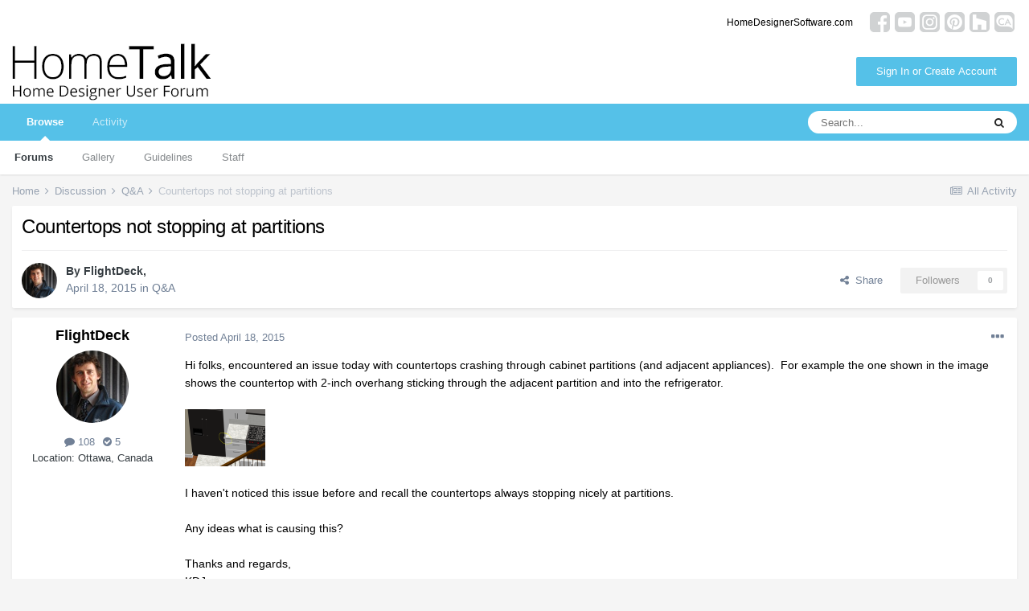

--- FILE ---
content_type: text/html;charset=UTF-8
request_url: https://hometalk.chiefarchitect.com/topic/978-countertops-not-stopping-at-partitions/
body_size: 13888
content:
<!DOCTYPE html>
<html lang="en-US" dir="ltr">
	<head>
		<meta charset="utf-8">
		<title>Countertops not stopping at partitions - Q&amp;A - HomeTalk Forum</title>
		

	<meta name="viewport" content="width=device-width, initial-scale=1">


	
	


	<meta name="twitter:card" content="summary" />



	
		
			
				<meta property="og:title" content="Countertops not stopping at partitions">
			
		
	

	
		
			
				<meta property="og:type" content="website">
			
		
	

	
		
			
				<meta property="og:url" content="https://hometalk.chiefarchitect.com/topic/978-countertops-not-stopping-at-partitions/">
			
		
	

	
		
			
				<meta name="description" content="Hi folks, encountered an issue today with countertops crashing through cabinet partitions (and adjacent appliances). For example the one shown in the image shows the countertop with 2-inch overhang sticking through the adjacent partition and into the refrigerator. I haven&#039;t noticed this issue bef...">
			
		
	

	
		
			
				<meta property="og:description" content="Hi folks, encountered an issue today with countertops crashing through cabinet partitions (and adjacent appliances). For example the one shown in the image shows the countertop with 2-inch overhang sticking through the adjacent partition and into the refrigerator. I haven&#039;t noticed this issue bef...">
			
		
	

	
		
			
				<meta property="og:updated_time" content="2015-04-20T01:16:55Z">
			
		
	

	
		
			
				<meta property="og:site_name" content="HomeTalk Forum">
			
		
	

	
		
			
				<meta property="og:locale" content="en_US">
			
		
	


	
		<link rel="canonical" href="https://hometalk.chiefarchitect.com/topic/978-countertops-not-stopping-at-partitions/" />
	




<link rel="manifest" href="https://hometalk.chiefarchitect.com/manifest.webmanifest/">
<meta name="msapplication-config" content="https://hometalk.chiefarchitect.com/browserconfig.xml/">
<meta name="msapplication-starturl" content="/">
<meta name="application-name" content="HomeTalk Forum">

<meta name="apple-mobile-web-app-title" content="HomeTalk Forum">

	<meta name="theme-color" content="#ffffff">










<link rel="preload" href="//hometalk.chiefarchitect.com/applications/core/interface/font/fontawesome-webfont.woff2?v=4.7.0" as="font" crossorigin="anonymous">
		


	
		<link href="https://fonts.googleapis.com/css?family=Roboto:300,300i,400,400i,500,700,700i" rel="stylesheet" referrerpolicy="origin">
	



	<link rel='stylesheet' href='//forums-cdn.chiefarchitect.com/hometalk/css_built_6/341e4a57816af3ba440d891ca87450ff_framework.css.gz?v=5ed31d28881633644484' media='all'>

	<link rel='stylesheet' href='//forums-cdn.chiefarchitect.com/hometalk/css_built_6/05e81b71abe4f22d6eb8d1a929494829_responsive.css.gz?v=5ed31d28881633644484' media='all'>

	<link rel='stylesheet' href='//forums-cdn.chiefarchitect.com/hometalk/css_built_6/90eb5adf50a8c640f633d47fd7eb1778_core.css.gz?v=5ed31d28881633644484' media='all'>

	<link rel='stylesheet' href='//forums-cdn.chiefarchitect.com/hometalk/css_built_6/5a0da001ccc2200dc5625c3f3934497d_core_responsive.css.gz?v=5ed31d28881633644484' media='all'>

	<link rel='stylesheet' href='//forums-cdn.chiefarchitect.com/hometalk/css_built_6/62e269ced0fdab7e30e026f1d30ae516_forums.css.gz?v=5ed31d28881633644484' media='all'>

	<link rel='stylesheet' href='//forums-cdn.chiefarchitect.com/hometalk/css_built_6/76e62c573090645fb99a15a363d8620e_forums_responsive.css.gz?v=5ed31d28881633644484' media='all'>

	<link rel='stylesheet' href='//forums-cdn.chiefarchitect.com/hometalk/css_built_6/ebdea0c6a7dab6d37900b9190d3ac77b_topics.css.gz?v=5ed31d28881633644484' media='all'>





<link rel='stylesheet' href='//forums-cdn.chiefarchitect.com/hometalk/css_built_6/258adbb6e4f3e83cd3b355f84e3fa002_custom.css.gz?v=5ed31d28881633644484' media='all'>




		
		

	</head>
	<body class='hometalk_forum ipsApp ipsApp_front ipsJS_none ipsClearfix' data-controller='core.front.core.app' data-message="" data-pageApp='forums' data-pageLocation='front' data-pageModule='forums' data-pageController='topic' itemscope itemtype="http://schema.org/WebSite">
		<meta itemprop="url" content="https://hometalk.chiefarchitect.com/">
		<a href='#ipsLayout_mainArea' class='ipsHide' title='Go to main content on this page' accesskey='m'>Jump to content</a>
		
		
		<div id='ipsLayout_header' class='ipsClearfix'>
			





			
<ul id='elMobileNav' class='ipsResponsive_hideDesktop' data-controller='core.front.core.mobileNav'>
	
		
			
			
				
				
			
				
					<li id='elMobileBreadcrumb'>
						<a href='https://hometalk.chiefarchitect.com/forum/5-qa/'>
							<span>Q&amp;A</span>
						</a>
					</li>
				
				
			
				
				
			
		
	
	
	
	<li >
		<a data-action="defaultStream" href='https://hometalk.chiefarchitect.com/discover/'><i class="fa fa-newspaper-o" aria-hidden="true"></i></a>
	</li>

	

	
		<li class='ipsJS_show'>
			<a href='https://hometalk.chiefarchitect.com/search/'><i class='fa fa-search'></i></a>
		</li>
	
  
     <li data-ipsdrawer data-ipsdrawer-drawerelem="#elMobileDrawer">
		<a href="#"><i class="fa fa-navicon"></i></a>
	</li>
</ul>
			<header>
              <div class='custom_user_navigation'>
                <div class='custom_links'>
                <ul class='ipsList_inline right'>
		<li id="chiefarchitect_link"><a href="https://www.chiefarchitect.com/" rel="me" target="_blank">chiefarchitect.com</a></li>
		<li id="homedesigner_link"><a href="https://www.homedesignersoftware.com/" rel="me" target="_blank">HomeDesignerSoftware.com</a></li>
                <li><a title="Facebook" href="https://www.facebook.com/ChiefArchitect" target="_blank">
                   <img src="https://cloud.chiefarchitect.com/1/images/forums/facebook-social-icon-100x100.png" alt="Facebook">
                </a>
                </li>
                <li><a title="YouTube" href="https://www.youtube.com/user/ChiefArchitectInc" target="_blank">
                   <img src="https://cloud.chiefarchitect.com/1/images/forums/youtube-social-icon-100x100.png" alt="YouTube">
                </a>
                </li> 
                <li><a title="Instagram" href="https://www.instagram.com/chiefarchitect/" target="_blank">
                   <img src="https://cloud.chiefarchitect.com/1/images/forums/instagram-social-icon-100x100.png" alt="Instagram">
                </a>
                </li> 
                <li><a title="Pinterest" href="https://www.pinterest.com/chiefarchitect/" target="_blank">
                   <img src="https://cloud.chiefarchitect.com/1/images/forums/pinterest-social-icon-100x100.png" alt="Pinterest">
                </a>
                </li>
                <li><a title="Houzz" href="https://www.houzz.com/pro/chiefarchitect/chief-architect-software" target="_blank">
                   <img src="https://cloud.chiefarchitect.com/1/images/forums/houzz-social-icon-100x100.png" alt="Houzz">
                </a>
                </li>
                <li><a title="Chief Architect Blog" href="https://chiefarchitectblog.com/" target="_blank">
                   <img src="https://cloud.chiefarchitect.com/1/images/forums/chiefblog-social-icon-100x100.png" alt="Chief Architect Blog">
                </a>
                </li>
                <!--<li><a title="chiefarchitect.com" href="https://www.chiefarchitect.com/" target="_blank">
                   <img src="https://cloud.chiefarchitect.com/1/images/forums/chief-architect-social-icon-100x100.png" alt="Chief Architect">
                </a>
                </li>
                <li><a id=chiefMobile title="HomeDesignerSoftware.com " href="https://www.homedesignersoftware.com/" rel="nofollow" target="_blank">
                   <img  src="https://cloud.chiefarchitect.com/1/images/forums/home-designer-social-icon-100x100.png" alt="Home Designer">
                </a>
                </li>-->
                </ul>
                 </div>
                  </div>
				<div class='ipsLayout_container'>
					


<a href='https://hometalk.chiefarchitect.com/' id='elLogo' accesskey='1'><img src="//forums-cdn.chiefarchitect.com/hometalk/monthly_2021_10/HomeTalk-logo.png.86a03802a928d5823a2fb1cdbe2c1211.png.f078580317997625a0ec2cfa83eda80c.png" alt='HomeTalk Forum'></a>

					

	<ul id="elUserNav" class="ipsList_inline cSignedOut ipsResponsive_showDesktop">
		
		<ul id="elUserNav" class="ipsList_inline cSignedOut ipsClearfix ipsResponsive_hidePhone ipsResponsive_block">
<li id="elSignInLink">


<div id="elUserSignIn_menu" class="ipsMenu_auto">
	<form accept-charset="utf-8" method="post" action="https://hometalk.chiefarchitect.com/login/" data-controller="core.global.core.login">
		<input type="hidden" name="csrfKey" value="00d79c29cb108d013f4f21a337fb9778"><input type="hidden" name="ref" value="aHR0cHM6Ly9ob21ldGFsay5jaGllZmFyY2hpdGVjdC5jb20vdG9waWMvOTc4LWNvdW50ZXJ0b3BzLW5vdC1zdG9wcGluZy1hdC1wYXJ0aXRpb25zLw=="><div data-role="loginForm">
			
			
			
				<div class="cLogin_popupSingle">
					
						<div class="ipsType_center">
							

<button type="submit" name="_processLogin" value="10" class='ipsButton ipsButton_verySmall ipsButton_fullWidth ipsSocial ' style="background-color: #55c1e8">
	
		Sign In or Create Account
	
</button>
						</div>
					
				</div>
			
		</div>
	</form>
</div>

</li>

</ul>
		
	</ul>

				</div>
			</header>
			

	<nav data-controller='core.front.core.navBar' class=' ipsResponsive_showDesktop'>
		<div class='ipsNavBar_primary ipsLayout_container '>
			<ul data-role="primaryNavBar" class='ipsClearfix'>
				


	
		
		
			
		
		<li class='ipsNavBar_active' data-active id='elNavSecondary_1' data-role="navBarItem" data-navApp="core" data-navExt="CustomItem">
			
			
				<a href="https://hometalk.chiefarchitect.com"  data-navItem-id="1" data-navDefault>
					Browse<span class='ipsNavBar_active__identifier'></span>
				</a>
			
			
				<ul class='ipsNavBar_secondary ' data-role='secondaryNavBar'>
					


	
		
		
			
		
		<li class='ipsNavBar_active' data-active id='elNavSecondary_8' data-role="navBarItem" data-navApp="forums" data-navExt="Forums">
			
			
				<a href="https://hometalk.chiefarchitect.com"  data-navItem-id="8" data-navDefault>
					Forums<span class='ipsNavBar_active__identifier'></span>
				</a>
			
			
		</li>
	
	

	
		
		
		<li  id='elNavSecondary_9' data-role="navBarItem" data-navApp="gallery" data-navExt="Gallery">
			
			
				<a href="https://hometalk.chiefarchitect.com/gallery/"  data-navItem-id="9" >
					Gallery<span class='ipsNavBar_active__identifier'></span>
				</a>
			
			
		</li>
	
	

	
		
		
		<li  id='elNavSecondary_10' data-role="navBarItem" data-navApp="core" data-navExt="Guidelines">
			
			
				<a href="https://hometalk.chiefarchitect.com/guidelines/"  data-navItem-id="10" >
					Guidelines<span class='ipsNavBar_active__identifier'></span>
				</a>
			
			
		</li>
	
	

	
		
		
		<li  id='elNavSecondary_11' data-role="navBarItem" data-navApp="core" data-navExt="StaffDirectory">
			
			
				<a href="https://hometalk.chiefarchitect.com/staff/"  data-navItem-id="11" >
					Staff<span class='ipsNavBar_active__identifier'></span>
				</a>
			
			
		</li>
	
	

	
	

					<li class='ipsHide' id='elNavigationMore_1' data-role='navMore'>
						<a href='#' data-ipsMenu data-ipsMenu-appendTo='#elNavigationMore_1' id='elNavigationMore_1_dropdown'>More <i class='fa fa-caret-down'></i></a>
						<ul class='ipsHide ipsMenu ipsMenu_auto' id='elNavigationMore_1_dropdown_menu' data-role='moreDropdown'></ul>
					</li>
				</ul>
			
		</li>
	
	

	
		
		
		<li  id='elNavSecondary_2' data-role="navBarItem" data-navApp="core" data-navExt="CustomItem">
			
			
				<a href="https://hometalk.chiefarchitect.com/discover/"  data-navItem-id="2" >
					Activity<span class='ipsNavBar_active__identifier'></span>
				</a>
			
			
				<ul class='ipsNavBar_secondary ipsHide' data-role='secondaryNavBar'>
					


	
		
		
		<li  id='elNavSecondary_3' data-role="navBarItem" data-navApp="core" data-navExt="AllActivity">
			
			
				<a href="https://hometalk.chiefarchitect.com/discover/"  data-navItem-id="3" >
					All Activity<span class='ipsNavBar_active__identifier'></span>
				</a>
			
			
		</li>
	
	

	
	

	
	

	
	

	
		
		
		<li  id='elNavSecondary_7' data-role="navBarItem" data-navApp="core" data-navExt="Search">
			
			
				<a href="https://hometalk.chiefarchitect.com/search/"  data-navItem-id="7" >
					Search<span class='ipsNavBar_active__identifier'></span>
				</a>
			
			
		</li>
	
	

					<li class='ipsHide' id='elNavigationMore_2' data-role='navMore'>
						<a href='#' data-ipsMenu data-ipsMenu-appendTo='#elNavigationMore_2' id='elNavigationMore_2_dropdown'>More <i class='fa fa-caret-down'></i></a>
						<ul class='ipsHide ipsMenu ipsMenu_auto' id='elNavigationMore_2_dropdown_menu' data-role='moreDropdown'></ul>
					</li>
				</ul>
			
		</li>
	
	

	
	

	
	

	
	

				<li class='ipsHide' id='elNavigationMore' data-role='navMore'>
					<a href='#' data-ipsMenu data-ipsMenu-appendTo='#elNavigationMore' id='elNavigationMore_dropdown'>More</a>
					<ul class='ipsNavBar_secondary ipsHide' data-role='secondaryNavBar'>
						<li class='ipsHide' id='elNavigationMore_more' data-role='navMore'>
							<a href='#' data-ipsMenu data-ipsMenu-appendTo='#elNavigationMore_more' id='elNavigationMore_more_dropdown'>More <i class='fa fa-caret-down'></i></a>
							<ul class='ipsHide ipsMenu ipsMenu_auto' id='elNavigationMore_more_dropdown_menu' data-role='moreDropdown'></ul>
						</li>
					</ul>
				</li>
			</ul>
			

	<div id="elSearchWrapper">
		<div id='elSearch' class='' data-controller='core.front.core.quickSearch'>
			<form accept-charset='utf-8' action='//hometalk.chiefarchitect.com/search/?do=quicksearch' method='post'>
				<input type='search' id='elSearchField' placeholder='Search...' name='q' autocomplete='off' aria-label='Search'>
				<button class='cSearchSubmit' type="submit" aria-label='Search'><i class="fa fa-search"></i></button>
				<div id="elSearchExpanded">
					<div class="ipsMenu_title">
						Search In
					</div>
					<ul class="ipsSideMenu_list ipsSideMenu_withRadios ipsSideMenu_small" data-ipsSideMenu data-ipsSideMenu-type="radio" data-ipsSideMenu-responsive="false" data-role="searchContexts">
						<li>
							<span class='ipsSideMenu_item ipsSideMenu_itemActive' data-ipsMenuValue='all'>
								<input type="radio" name="type" value="all" checked id="elQuickSearchRadio_type_all">
								<label for='elQuickSearchRadio_type_all' id='elQuickSearchRadio_type_all_label'>Everywhere</label>
							</span>
						</li>
						
						
							<li>
								<span class='ipsSideMenu_item' data-ipsMenuValue='forums_topic'>
									<input type="radio" name="type" value="forums_topic" id="elQuickSearchRadio_type_forums_topic">
									<label for='elQuickSearchRadio_type_forums_topic' id='elQuickSearchRadio_type_forums_topic_label'>Topics</label>
								</span>
							</li>
						
						
							
								<li>
									<span class='ipsSideMenu_item' data-ipsMenuValue='contextual_{&quot;type&quot;:&quot;forums_topic&quot;,&quot;nodes&quot;:5}'>
										<input type="radio" name="type" value='contextual_{&quot;type&quot;:&quot;forums_topic&quot;,&quot;nodes&quot;:5}' id='elQuickSearchRadio_type_contextual_7002b931942e7f088dd78e2866bab91f'>
										<label for='elQuickSearchRadio_type_contextual_7002b931942e7f088dd78e2866bab91f' id='elQuickSearchRadio_type_contextual_7002b931942e7f088dd78e2866bab91f_label'>This Forum</label>
									</span>
								</li>
							
								<li>
									<span class='ipsSideMenu_item' data-ipsMenuValue='contextual_{&quot;type&quot;:&quot;forums_topic&quot;,&quot;item&quot;:978}'>
										<input type="radio" name="type" value='contextual_{&quot;type&quot;:&quot;forums_topic&quot;,&quot;item&quot;:978}' id='elQuickSearchRadio_type_contextual_4b6c09828f1ff994d93a82802e52b6ea'>
										<label for='elQuickSearchRadio_type_contextual_4b6c09828f1ff994d93a82802e52b6ea' id='elQuickSearchRadio_type_contextual_4b6c09828f1ff994d93a82802e52b6ea_label'>This Topic</label>
									</span>
								</li>
							
						
						<li data-role="showMoreSearchContexts">
							<span class='ipsSideMenu_item' data-action="showMoreSearchContexts" data-exclude="forums_topic">
								More options...
							</span>
						</li>
					</ul>
					<div class="ipsMenu_title">
						Find results that contain...
					</div>
					<ul class='ipsSideMenu_list ipsSideMenu_withRadios ipsSideMenu_small ipsType_normal' role="radiogroup" data-ipsSideMenu data-ipsSideMenu-type="radio" data-ipsSideMenu-responsive="false" data-filterType='andOr'>
						
							<li>
								<span class='ipsSideMenu_item ipsSideMenu_itemActive' data-ipsMenuValue='or'>
									<input type="radio" name="search_and_or" value="or" checked id="elRadio_andOr_or">
									<label for='elRadio_andOr_or' id='elField_andOr_label_or'><em>Any</em> of my search term words</label>
								</span>
							</li>
						
							<li>
								<span class='ipsSideMenu_item ' data-ipsMenuValue='and'>
									<input type="radio" name="search_and_or" value="and"  id="elRadio_andOr_and">
									<label for='elRadio_andOr_and' id='elField_andOr_label_and'><em>All</em> of my search term words</label>
								</span>
							</li>
						
					</ul>
					<div class="ipsMenu_title">
						Find results in...
					</div>
					<ul class='ipsSideMenu_list ipsSideMenu_withRadios ipsSideMenu_small ipsType_normal' role="radiogroup" data-ipsSideMenu data-ipsSideMenu-type="radio" data-ipsSideMenu-responsive="false" data-filterType='searchIn'>
						<li>
							<span class='ipsSideMenu_item ipsSideMenu_itemActive' data-ipsMenuValue='all'>
								<input type="radio" name="search_in" value="all" checked id="elRadio_searchIn_and">
								<label for='elRadio_searchIn_and' id='elField_searchIn_label_all'>Content titles and body</label>
							</span>
						</li>
						<li>
							<span class='ipsSideMenu_item' data-ipsMenuValue='titles'>
								<input type="radio" name="search_in" value="titles" id="elRadio_searchIn_titles">
								<label for='elRadio_searchIn_titles' id='elField_searchIn_label_titles'>Content titles only</label>
							</span>
						</li>
					</ul>
				</div>
			</form>
		</div>
	</div>

		</div>
	</nav>

		</div>
		
		<main role='main' id='ipsLayout_body' class='ipsLayout_container'>
			<div id='ipsLayout_contentArea'>
				<div id='ipsLayout_contentWrapper'>
					
<nav class='ipsBreadcrumb ipsBreadcrumb_top ipsFaded_withHover'>
	

	<ul class='ipsList_inline ipsPos_right'>
		
		<li >
			<a data-action="defaultStream" class='ipsType_light '  href='https://hometalk.chiefarchitect.com/discover/'><i class="fa fa-newspaper-o" aria-hidden="true"></i> <span>All Activity</span></a>
		</li>
		
	</ul>

	<ul data-role="breadcrumbList">
		<li>
			<a title="Home" href='https://hometalk.chiefarchitect.com/'>
				<span>Home <i class='fa fa-angle-right'></i></span>
			</a>
		</li>
		
		
			<li>
				
					<a href='https://hometalk.chiefarchitect.com/forum/4-discussion/'>
						<span>Discussion <i class='fa fa-angle-right' aria-hidden="true"></i></span>
					</a>
				
			</li>
		
			<li>
				
					<a href='https://hometalk.chiefarchitect.com/forum/5-qa/'>
						<span>Q&amp;A <i class='fa fa-angle-right' aria-hidden="true"></i></span>
					</a>
				
			</li>
		
			<li>
				
					Countertops not stopping at partitions
				
			</li>
		
	</ul>
</nav>
					
					<div id='ipsLayout_mainArea'>
						
						
						

	



						


<div class='ipsPageHeader ipsResponsive_pull ipsBox ipsPadding sm:ipsPadding:half ipsMargin_bottom'>
	
	<div class='ipsFlex ipsFlex-ai:center ipsFlex-fw:wrap ipsGap:4'>
		<div class='ipsFlex-flex:11'>
			<h1 class='ipsType_pageTitle ipsContained_container'>
				

				
				
					<span class='ipsType_break ipsContained'>
						<span>Countertops not stopping at partitions</span>
					</span>
				
			</h1>
			
			
		</div>
		
	</div>
	<hr class='ipsHr'>
	<div class='ipsPageHeader__meta ipsFlex ipsFlex-jc:between ipsFlex-ai:center ipsFlex-fw:wrap ipsGap:3'>
		<div class='ipsFlex-flex:11'>
			<div class='ipsPhotoPanel ipsPhotoPanel_mini ipsPhotoPanel_notPhone ipsClearfix'>
				


	<a href="https://hometalk.chiefarchitect.com/profile/1560-flightdeck/" data-ipsHover data-ipsHover-width="370" data-ipsHover-target="https://hometalk.chiefarchitect.com/profile/1560-flightdeck/?do=hovercard" class="ipsUserPhoto ipsUserPhoto_mini" title="Go to FlightDeck's profile">
		<img src='//forums-cdn.chiefarchitect.com/hometalk/profile/photo-1560.jpg' alt='FlightDeck' loading="lazy">
	</a>

				<div>
					<p class='ipsType_reset ipsType_blendLinks'>
						<span class='ipsType_normal'>
						
							<strong>By 


<a href='https://hometalk.chiefarchitect.com/profile/1560-flightdeck/' data-ipsHover data-ipsHover-width='370' data-ipsHover-target='https://hometalk.chiefarchitect.com/profile/1560-flightdeck/?do=hovercard&amp;referrer=https%253A%252F%252Fhometalk.chiefarchitect.com%252Ftopic%252F978-countertops-not-stopping-at-partitions%252F' title="Go to FlightDeck's profile" class="ipsType_break">FlightDeck</a>, </strong><br />
							<span class='ipsType_light'><time datetime='2015-04-18T22:23:26Z' title='04/18/15 10:23  PM' data-short='10 yr'>April 18, 2015</time> in <a href="https://hometalk.chiefarchitect.com/forum/5-qa/">Q&amp;A</a></span>
						
						</span>
					</p>
				</div>
			</div>
		</div>
		
			<div class='ipsFlex-flex:01 ipsResponsive_hidePhone'>
				<div class='ipsFlex ipsFlex-ai:center ipsFlex-jc:center ipsGap:3 ipsGap_row:0'>
					
						


    <a href='#elShareItem_646971466_menu' id='elShareItem_646971466' data-ipsMenu class='ipsShareButton ipsButton ipsButton_verySmall ipsButton_link ipsButton_link--light'>
        <span><i class='fa fa-share-alt'></i></span> &nbsp;Share
    </a>

    <div class='ipsPadding ipsMenu ipsMenu_auto ipsHide' id='elShareItem_646971466_menu' data-controller="core.front.core.sharelink">
        <ul class='ipsList_inline'>
            
                <li>
<a href="https://www.facebook.com/sharer/sharer.php?u=https%3A%2F%2Fhometalk.chiefarchitect.com%2Ftopic%2F978-countertops-not-stopping-at-partitions%2F" class="cShareLink cShareLink_facebook" target="_blank" data-role="shareLink" title='Share on Facebook' data-ipsTooltip rel='noopener'>
	<i class="fa fa-facebook"></i>
</a></li>
            
                <li>
<a href="mailto:?subject=Countertops%20not%20stopping%20at%20partitions&body=https%3A%2F%2Fhometalk.chiefarchitect.com%2Ftopic%2F978-countertops-not-stopping-at-partitions%2F" rel='nofollow' class='cShareLink cShareLink_email' title='Share via email' data-ipsTooltip>
	<i class="fa fa-envelope"></i>
</a></li>
            
                <li>
<a href="http://pinterest.com/pin/create/button/?url=https://hometalk.chiefarchitect.com/topic/978-countertops-not-stopping-at-partitions/&amp;media=" class="cShareLink cShareLink_pinterest" target="_blank" data-role="shareLink" title='Share on Pinterest' data-ipsTooltip rel='noopener'>
	<i class="fa fa-pinterest"></i>
</a></li>
            
        </ul>
        
            <hr class='ipsHr'>
            <button class='ipsHide ipsButton ipsButton_verySmall ipsButton_light ipsButton_fullWidth ipsMargin_top:half' data-controller='core.front.core.webshare' data-role='webShare' data-webShareTitle='Countertops not stopping at partitions' data-webShareText='Countertops not stopping at partitions' data-webShareUrl='https://hometalk.chiefarchitect.com/topic/978-countertops-not-stopping-at-partitions/'>More sharing options...</button>
        
    </div>

					
					



					

<div data-followApp='forums' data-followArea='topic' data-followID='978' data-controller='core.front.core.followButton'>
	

	<a href='https://hometalk.chiefarchitect.com/login/' class="ipsFollow ipsPos_middle ipsButton ipsButton_light ipsButton_verySmall ipsButton_disabled" data-role="followButton" data-ipsTooltip title='Sign in to follow this'>
		<span>Followers</span>
		<span class='ipsCommentCount'>0</span>
	</a>

</div>
				</div>
			</div>
					
	</div>
	
	
</div>






<div class='ipsClearfix'>
	<ul class="ipsToolList ipsToolList_horizontal ipsClearfix ipsSpacer_both ipsResponsive_hidePhone">
		
		
		
	</ul>
</div>

<div id='comments' data-controller='core.front.core.commentFeed,forums.front.topic.view, core.front.core.ignoredComments' data-autoPoll data-baseURL='https://hometalk.chiefarchitect.com/topic/978-countertops-not-stopping-at-partitions/' data-lastPage data-feedID='topic-978' class='cTopic ipsClear ipsSpacer_top'>
	
		
	

	

<div data-controller='core.front.core.recommendedComments' data-url='https://hometalk.chiefarchitect.com/topic/978-countertops-not-stopping-at-partitions/?recommended=comments' class='ipsRecommendedComments ipsHide'>
	<div data-role="recommendedComments">
		<h2 class='ipsType_sectionHead ipsType_large ipsType_bold ipsMargin_bottom'>Recommended Posts</h2>
		
	</div>
</div>
	
	<div data-role='commentFeed' data-controller='core.front.core.moderation'>
		<form action="https://hometalk.chiefarchitect.com/topic/978-countertops-not-stopping-at-partitions/?csrfKey=00d79c29cb108d013f4f21a337fb9778&amp;do=multimodComment" method="post" data-ipsPageAction data-role='moderationTools'>
			
			
				

					

					
					



<a id='comment-5580'></a>
<article  id='elComment_5580' class='cPost ipsBox ipsResponsive_pull  ipsComment  ipsComment_parent ipsClearfix ipsClear ipsColumns ipsColumns_noSpacing ipsColumns_collapsePhone    '>
	

	

	<div class='cAuthorPane_mobile ipsResponsive_showPhone'>
		<div class='cAuthorPane_photo'>
			<div class='cAuthorPane_photoWrap'>
				


	<a href="https://hometalk.chiefarchitect.com/profile/1560-flightdeck/" data-ipsHover data-ipsHover-width="370" data-ipsHover-target="https://hometalk.chiefarchitect.com/profile/1560-flightdeck/?do=hovercard" class="ipsUserPhoto ipsUserPhoto_large" title="Go to FlightDeck's profile">
		<img src='//forums-cdn.chiefarchitect.com/hometalk/profile/photo-1560.jpg' alt='FlightDeck' loading="lazy">
	</a>

			</div>
		</div>
		<div class='cAuthorPane_content'>
			<h3 class='ipsType_sectionHead cAuthorPane_author ipsType_break ipsType_blendLinks ipsFlex ipsFlex-ai:center'>
				


<a href='https://hometalk.chiefarchitect.com/profile/1560-flightdeck/' data-ipsHover data-ipsHover-width='370' data-ipsHover-target='https://hometalk.chiefarchitect.com/profile/1560-flightdeck/?do=hovercard&amp;referrer=https%253A%252F%252Fhometalk.chiefarchitect.com%252Ftopic%252F978-countertops-not-stopping-at-partitions%252F' title="Go to FlightDeck's profile" class="ipsType_break">FlightDeck</a>
			</h3>
			<div class='ipsType_light ipsType_reset'>
				<a href='https://hometalk.chiefarchitect.com/topic/978-countertops-not-stopping-at-partitions/?do=findComment&amp;comment=5580' class='ipsType_blendLinks'>Posted <time datetime='2015-04-18T22:23:26Z' title='04/18/15 10:23  PM' data-short='10 yr'>April 18, 2015</time></a>
				
			</div>
		</div>
	</div>
	<aside class='ipsComment_author cAuthorPane ipsColumn ipsColumn_medium ipsResponsive_hidePhone'>
		<h3 class='ipsType_sectionHead cAuthorPane_author ipsType_blendLinks ipsType_break'><strong>


<a href='https://hometalk.chiefarchitect.com/profile/1560-flightdeck/' data-ipsHover data-ipsHover-width='370' data-ipsHover-target='https://hometalk.chiefarchitect.com/profile/1560-flightdeck/?do=hovercard&amp;referrer=https%253A%252F%252Fhometalk.chiefarchitect.com%252Ftopic%252F978-countertops-not-stopping-at-partitions%252F' title="Go to FlightDeck's profile" class="ipsType_break">FlightDeck</a></strong>
			
		</h3>
		<ul class='cAuthorPane_info ipsList_reset'>
			<li data-role='photo' class='cAuthorPane_photo'>
				<div class='cAuthorPane_photoWrap'>
					


	<a href="https://hometalk.chiefarchitect.com/profile/1560-flightdeck/" data-ipsHover data-ipsHover-width="370" data-ipsHover-target="https://hometalk.chiefarchitect.com/profile/1560-flightdeck/?do=hovercard" class="ipsUserPhoto ipsUserPhoto_large" title="Go to FlightDeck's profile">
		<img src='//forums-cdn.chiefarchitect.com/hometalk/profile/photo-1560.jpg' alt='FlightDeck' loading="lazy">
	</a>

				</div>
			</li>
			
				<!--<li data-role='group'>Members</li>-->
				
			
			
				<li data-role='stats' class='ipsMargin_top'>
					<ul class="ipsList_reset ipsType_light ipsFlex ipsFlex-ai:center ipsFlex-jc:center ipsGap_row:2 cAuthorPane_stats">
						<li>
							<a href="https://hometalk.chiefarchitect.com/profile/1560-flightdeck/content/" title="108 posts" data-ipsTooltip class="ipsType_blendLinks">
								<i class="fa fa-comment"></i> 108
							</a>
						</li>
						
							<li>
								<a href='https://hometalk.chiefarchitect.com/profile/1560-flightdeck/solutions/' title="5 solutions" data-ipsTooltip class='ipsType_blendLinks'>
									<i class='fa fa-check-circle'></i> 5
								</a>
							</li>
						
					</ul>
				</li>
			
			
				

	
	<li data-role='custom-field' class='ipsResponsive_hidePhone ipsType_break'>
		
<span class='ft'>Location</span><span class='fc'>Ottawa, Canada</span>
	</li>
	

			
		</ul>
	</aside>
	<div class='ipsColumn ipsColumn_fluid ipsMargin:none'>
		

<div id="comment-5580_wrap" data-controller="core.front.core.comment" data-commentapp="forums" data-commenttype="forums" data-commentid="5580" data-quotedata="{&quot;userid&quot;:1560,&quot;username&quot;:&quot;FlightDeck&quot;,&quot;timestamp&quot;:1429395806,&quot;contentapp&quot;:&quot;forums&quot;,&quot;contenttype&quot;:&quot;forums&quot;,&quot;contentid&quot;:978,&quot;contentclass&quot;:&quot;forums_Topic&quot;,&quot;contentcommentid&quot;:5580}" class="ipsComment_content ipsType_medium">

	<div class="ipsComment_meta ipsType_light ipsFlex ipsFlex-ai:center ipsFlex-jc:between ipsFlex-fd:row-reverse">
		<div class="ipsType_light ipsType_reset ipsType_blendLinks ipsComment_toolWrap">
			<div class="ipsResponsive_hidePhone ipsComment_badges">
				<ul class="ipsList_reset ipsFlex ipsFlex-jc:end ipsFlex-fw:wrap ipsGap:2 ipsGap_row:1">
					
					
					
					
					
				</ul>
</div>
			<ul class="ipsList_reset ipsComment_tools">
<li>
					<a href="#elControls_5580_menu" class="ipsComment_ellipsis" id="elControls_5580" title="More options..." data-ipsmenu data-ipsmenu-appendto="#comment-5580_wrap"><i class="fa fa-ellipsis-h"></i></a>
					<ul id="elControls_5580_menu" class="ipsMenu ipsMenu_narrow ipsHide">
						
						
							<li class="ipsMenu_item"><a href="https://hometalk.chiefarchitect.com/topic/978-countertops-not-stopping-at-partitions/" title="Share this post" data-ipsdialog data-ipsdialog-size="narrow" data-ipsdialog-content="#elShareComment_5580_menu" data-ipsdialog-title="Share this post" id="elSharePost_5580" data-role="shareComment">Share</a></li>
						
                        
						
						
						
							
								
							
							
							
							
							
							
						
					</ul>
</li>
				
			</ul>
</div>

		<div class="ipsType_reset ipsResponsive_hidePhone">
			<a href="https://hometalk.chiefarchitect.com/topic/978-countertops-not-stopping-at-partitions/?do=findComment&amp;comment=5580" class="ipsType_blendLinks">Posted <time datetime='2015-04-18T22:23:26Z' title='04/18/15 10:23  PM' data-short='10 yr'>April 18, 2015</time></a> 
			
			<span class="ipsResponsive_hidePhone">
				
				
			</span>
		</div>
	</div>

	

    

	<div class="cPost_contentWrap">
		
		<div data-role="commentContent" class="ipsType_normal ipsType_richText ipsPadding_bottom ipsContained" data-controller="core.front.core.lightboxedImages">
			
<p>Hi folks, encountered an issue today with countertops crashing through cabinet partitions (and adjacent appliances).  For example the one shown in the image shows the countertop with 2-inch overhang sticking through the adjacent partition and into the refrigerator. </p>
<p> </p>
<p><a class="ipsAttachLink ipsAttachLink_image" href="//forums-cdn.chiefarchitect.com/hometalk/monthly_04_2015/post-1560-0-30981900-1429395711.png" rel=""><img src="//forums-cdn.chiefarchitect.com/hometalk/monthly_04_2015/post-1560-0-30981900-1429395711_thumb.png" data-fileid="%7B___base_url___%7D/applications/core/interface/file/attachment.php?id=1836" class="ipsImage ipsImage_thumbnailed" alt="post-1560-0-30981900-1429395711_thumb.png" /></a></p>
<p> </p>
<p>I haven't noticed this issue before and recall the countertops always stopping nicely at partitions.</p>
<p> </p>
<p>Any ideas what is causing this?</p>
<p> </p>
<p>Thanks and regards,</p>
<p>KDJ</p>
<p> </p>
<p> </p>


			
		</div>

		

		
			

		
	</div>

	

	



<div class='ipsPadding ipsHide cPostShareMenu' id='elShareComment_5580_menu'>
	<h5 class='ipsType_normal ipsType_reset'>Link to comment</h5>
	
		
	
	
	<input type='text' value='https://hometalk.chiefarchitect.com/topic/978-countertops-not-stopping-at-partitions/' class='ipsField_fullWidth'>

	
	<h5 class='ipsType_normal ipsType_reset ipsSpacer_top'>Share on other sites</h5>
	

	<ul class='ipsList_inline ipsList_noSpacing ipsClearfix' data-controller="core.front.core.sharelink">
		
			<li>
<a href="https://www.facebook.com/sharer/sharer.php?u=https%3A%2F%2Fhometalk.chiefarchitect.com%2Ftopic%2F978-countertops-not-stopping-at-partitions%2F%3Fdo%3DfindComment%26comment%3D5580" class="cShareLink cShareLink_facebook" target="_blank" data-role="shareLink" title='Share on Facebook' data-ipsTooltip rel='noopener'>
	<i class="fa fa-facebook"></i>
</a></li>
		
			<li>
<a href="mailto:?subject=Countertops%20not%20stopping%20at%20partitions&body=https%3A%2F%2Fhometalk.chiefarchitect.com%2Ftopic%2F978-countertops-not-stopping-at-partitions%2F%3Fdo%3DfindComment%26comment%3D5580" rel='nofollow' class='cShareLink cShareLink_email' title='Share via email' data-ipsTooltip>
	<i class="fa fa-envelope"></i>
</a></li>
		
			<li>
<a href="http://pinterest.com/pin/create/button/?url=https://hometalk.chiefarchitect.com/topic/978-countertops-not-stopping-at-partitions/?do=findComment%26comment=5580&amp;media=" class="cShareLink cShareLink_pinterest" target="_blank" data-role="shareLink" title='Share on Pinterest' data-ipsTooltip rel='noopener'>
	<i class="fa fa-pinterest"></i>
</a></li>
		
	</ul>


	<hr class='ipsHr'>
	<button class='ipsHide ipsButton ipsButton_small ipsButton_light ipsButton_fullWidth ipsMargin_top:half' data-controller='core.front.core.webshare' data-role='webShare' data-webShareTitle='Countertops not stopping at partitions' data-webShareText='Hi folks, encountered an issue today with countertops crashing through cabinet partitions (and adjacent appliances).  For example the one shown in the image shows the countertop with 2-inch overhang sticking through the adjacent partition and into the refrigerator.  
  
 
  
I haven&#039;t noticed this issue before and recall the countertops always stopping nicely at partitions. 
  
Any ideas what is causing this? 
  
Thanks and regards, 
KDJ 
  
  
' data-webShareUrl='https://hometalk.chiefarchitect.com/topic/978-countertops-not-stopping-at-partitions/?do=findComment&amp;comment=5580'>More sharing options...</button>

	
</div>
</div>

	</div>
</article>
					
					
					
				

					

					
					



<a id='comment-5584'></a>
<article  id='elComment_5584' class='cPost ipsBox ipsResponsive_pull  ipsComment  ipsComment_parent ipsClearfix ipsClear ipsColumns ipsColumns_noSpacing ipsColumns_collapsePhone    '>
	

	

	<div class='cAuthorPane_mobile ipsResponsive_showPhone'>
		<div class='cAuthorPane_photo'>
			<div class='cAuthorPane_photoWrap'>
				


	<a href="https://hometalk.chiefarchitect.com/profile/171-solver/" data-ipsHover data-ipsHover-width="370" data-ipsHover-target="https://hometalk.chiefarchitect.com/profile/171-solver/?do=hovercard" class="ipsUserPhoto ipsUserPhoto_large" title="Go to solver's profile">
		<img src='//forums-cdn.chiefarchitect.com/hometalk/monthly_2017_02/58939e8b44360_MeSmall.thumb.jpg.7d9b59d1fa2836c64451dca6e35e6ba6.jpg' alt='solver' loading="lazy">
	</a>

			</div>
		</div>
		<div class='cAuthorPane_content'>
			<h3 class='ipsType_sectionHead cAuthorPane_author ipsType_break ipsType_blendLinks ipsFlex ipsFlex-ai:center'>
				


<a href='https://hometalk.chiefarchitect.com/profile/171-solver/' data-ipsHover data-ipsHover-width='370' data-ipsHover-target='https://hometalk.chiefarchitect.com/profile/171-solver/?do=hovercard&amp;referrer=https%253A%252F%252Fhometalk.chiefarchitect.com%252Ftopic%252F978-countertops-not-stopping-at-partitions%252F' title="Go to solver's profile" class="ipsType_break">solver</a>
			</h3>
			<div class='ipsType_light ipsType_reset'>
				<a href='https://hometalk.chiefarchitect.com/topic/978-countertops-not-stopping-at-partitions/?do=findComment&amp;comment=5584' class='ipsType_blendLinks'>Posted <time datetime='2015-04-19T00:45:00Z' title='04/19/15 12:45  AM' data-short='10 yr'>April 19, 2015</time></a>
				
			</div>
		</div>
	</div>
	<aside class='ipsComment_author cAuthorPane ipsColumn ipsColumn_medium ipsResponsive_hidePhone'>
		<h3 class='ipsType_sectionHead cAuthorPane_author ipsType_blendLinks ipsType_break'><strong>


<a href='https://hometalk.chiefarchitect.com/profile/171-solver/' data-ipsHover data-ipsHover-width='370' data-ipsHover-target='https://hometalk.chiefarchitect.com/profile/171-solver/?do=hovercard&amp;referrer=https%253A%252F%252Fhometalk.chiefarchitect.com%252Ftopic%252F978-countertops-not-stopping-at-partitions%252F' title="Go to solver's profile" class="ipsType_break">solver</a></strong>
			
		</h3>
		<ul class='cAuthorPane_info ipsList_reset'>
			<li data-role='photo' class='cAuthorPane_photo'>
				<div class='cAuthorPane_photoWrap'>
					


	<a href="https://hometalk.chiefarchitect.com/profile/171-solver/" data-ipsHover data-ipsHover-width="370" data-ipsHover-target="https://hometalk.chiefarchitect.com/profile/171-solver/?do=hovercard" class="ipsUserPhoto ipsUserPhoto_large" title="Go to solver's profile">
		<img src='//forums-cdn.chiefarchitect.com/hometalk/monthly_2017_02/58939e8b44360_MeSmall.thumb.jpg.7d9b59d1fa2836c64451dca6e35e6ba6.jpg' alt='solver' loading="lazy">
	</a>

				</div>
			</li>
			
				<!--<li data-role='group'>Members</li>-->
				
			
			
				<li data-role='stats' class='ipsMargin_top'>
					<ul class="ipsList_reset ipsType_light ipsFlex ipsFlex-ai:center ipsFlex-jc:center ipsGap_row:2 cAuthorPane_stats">
						<li>
							<a href="https://hometalk.chiefarchitect.com/profile/171-solver/content/" title="9846 posts" data-ipsTooltip class="ipsType_blendLinks">
								<i class="fa fa-comment"></i> 9.8k
							</a>
						</li>
						
							<li>
								<a href='https://hometalk.chiefarchitect.com/profile/171-solver/solutions/' title="177 solutions" data-ipsTooltip class='ipsType_blendLinks'>
									<i class='fa fa-check-circle'></i> 177
								</a>
							</li>
						
					</ul>
				</li>
			
			
				

	
	<li data-role='custom-field' class='ipsResponsive_hidePhone ipsType_break'>
		
<span class='ft'>Location</span><span class='fc'>Overgaard, AZ</span>
	</li>
	

			
		</ul>
	</aside>
	<div class='ipsColumn ipsColumn_fluid ipsMargin:none'>
		

<div id="comment-5584_wrap" data-controller="core.front.core.comment" data-commentapp="forums" data-commenttype="forums" data-commentid="5584" data-quotedata="{&quot;userid&quot;:171,&quot;username&quot;:&quot;solver&quot;,&quot;timestamp&quot;:1429404300,&quot;contentapp&quot;:&quot;forums&quot;,&quot;contenttype&quot;:&quot;forums&quot;,&quot;contentid&quot;:978,&quot;contentclass&quot;:&quot;forums_Topic&quot;,&quot;contentcommentid&quot;:5584}" class="ipsComment_content ipsType_medium">

	<div class="ipsComment_meta ipsType_light ipsFlex ipsFlex-ai:center ipsFlex-jc:between ipsFlex-fd:row-reverse">
		<div class="ipsType_light ipsType_reset ipsType_blendLinks ipsComment_toolWrap">
			<div class="ipsResponsive_hidePhone ipsComment_badges">
				<ul class="ipsList_reset ipsFlex ipsFlex-jc:end ipsFlex-fw:wrap ipsGap:2 ipsGap_row:1">
					
					
					
					
					
				</ul>
</div>
			<ul class="ipsList_reset ipsComment_tools">
<li>
					<a href="#elControls_5584_menu" class="ipsComment_ellipsis" id="elControls_5584" title="More options..." data-ipsmenu data-ipsmenu-appendto="#comment-5584_wrap"><i class="fa fa-ellipsis-h"></i></a>
					<ul id="elControls_5584_menu" class="ipsMenu ipsMenu_narrow ipsHide">
						
						
							<li class="ipsMenu_item"><a href="https://hometalk.chiefarchitect.com/topic/978-countertops-not-stopping-at-partitions/?do=findComment&amp;comment=5584" title="Share this post" data-ipsdialog data-ipsdialog-size="narrow" data-ipsdialog-content="#elShareComment_5584_menu" data-ipsdialog-title="Share this post" id="elSharePost_5584" data-role="shareComment">Share</a></li>
						
                        
						
						
						
							
								
							
							
							
							
							
							
						
					</ul>
</li>
				
			</ul>
</div>

		<div class="ipsType_reset ipsResponsive_hidePhone">
			<a href="https://hometalk.chiefarchitect.com/topic/978-countertops-not-stopping-at-partitions/?do=findComment&amp;comment=5584" class="ipsType_blendLinks">Posted <time datetime='2015-04-19T00:45:00Z' title='04/19/15 12:45  AM' data-short='10 yr'>April 19, 2015</time></a> 
			
			<span class="ipsResponsive_hidePhone">
				
				
			</span>
		</div>
	</div>

	

    

	<div class="cPost_contentWrap">
		
		<div data-role="commentContent" class="ipsType_normal ipsType_richText ipsPadding_bottom ipsContained" data-controller="core.front.core.lightboxedImages">
			<p>If I remember correctly, I always need to turn off side overhangs, or this happens, and testing just now confirms this.</p>

			
		</div>

		

		
			

		
	</div>

	

	



<div class='ipsPadding ipsHide cPostShareMenu' id='elShareComment_5584_menu'>
	<h5 class='ipsType_normal ipsType_reset'>Link to comment</h5>
	
		
	
	
	<input type='text' value='https://hometalk.chiefarchitect.com/topic/978-countertops-not-stopping-at-partitions/?do=findComment&amp;comment=5584' class='ipsField_fullWidth'>

	
	<h5 class='ipsType_normal ipsType_reset ipsSpacer_top'>Share on other sites</h5>
	

	<ul class='ipsList_inline ipsList_noSpacing ipsClearfix' data-controller="core.front.core.sharelink">
		
			<li>
<a href="https://www.facebook.com/sharer/sharer.php?u=https%3A%2F%2Fhometalk.chiefarchitect.com%2Ftopic%2F978-countertops-not-stopping-at-partitions%2F%3Fdo%3DfindComment%26comment%3D5584" class="cShareLink cShareLink_facebook" target="_blank" data-role="shareLink" title='Share on Facebook' data-ipsTooltip rel='noopener'>
	<i class="fa fa-facebook"></i>
</a></li>
		
			<li>
<a href="mailto:?subject=Countertops%20not%20stopping%20at%20partitions&body=https%3A%2F%2Fhometalk.chiefarchitect.com%2Ftopic%2F978-countertops-not-stopping-at-partitions%2F%3Fdo%3DfindComment%26comment%3D5584" rel='nofollow' class='cShareLink cShareLink_email' title='Share via email' data-ipsTooltip>
	<i class="fa fa-envelope"></i>
</a></li>
		
			<li>
<a href="http://pinterest.com/pin/create/button/?url=https://hometalk.chiefarchitect.com/topic/978-countertops-not-stopping-at-partitions/?do=findComment%26comment=5584&amp;media=" class="cShareLink cShareLink_pinterest" target="_blank" data-role="shareLink" title='Share on Pinterest' data-ipsTooltip rel='noopener'>
	<i class="fa fa-pinterest"></i>
</a></li>
		
	</ul>


	<hr class='ipsHr'>
	<button class='ipsHide ipsButton ipsButton_small ipsButton_light ipsButton_fullWidth ipsMargin_top:half' data-controller='core.front.core.webshare' data-role='webShare' data-webShareTitle='Countertops not stopping at partitions' data-webShareText='If I remember correctly, I always need to turn off side overhangs, or this happens, and testing just now confirms this. ' data-webShareUrl='https://hometalk.chiefarchitect.com/topic/978-countertops-not-stopping-at-partitions/?do=findComment&amp;comment=5584'>More sharing options...</button>

	
</div>
</div>

	</div>
</article>
					
					
					
				

					

					
					



<a id='comment-5590'></a>
<article  id='elComment_5590' class='cPost ipsBox ipsResponsive_pull  ipsComment  ipsComment_parent ipsClearfix ipsClear ipsColumns ipsColumns_noSpacing ipsColumns_collapsePhone    '>
	

	

	<div class='cAuthorPane_mobile ipsResponsive_showPhone'>
		<div class='cAuthorPane_photo'>
			<div class='cAuthorPane_photoWrap'>
				


	<a href="https://hometalk.chiefarchitect.com/profile/1560-flightdeck/" data-ipsHover data-ipsHover-width="370" data-ipsHover-target="https://hometalk.chiefarchitect.com/profile/1560-flightdeck/?do=hovercard" class="ipsUserPhoto ipsUserPhoto_large" title="Go to FlightDeck's profile">
		<img src='//forums-cdn.chiefarchitect.com/hometalk/profile/photo-1560.jpg' alt='FlightDeck' loading="lazy">
	</a>

			</div>
		</div>
		<div class='cAuthorPane_content'>
			<h3 class='ipsType_sectionHead cAuthorPane_author ipsType_break ipsType_blendLinks ipsFlex ipsFlex-ai:center'>
				


<a href='https://hometalk.chiefarchitect.com/profile/1560-flightdeck/' data-ipsHover data-ipsHover-width='370' data-ipsHover-target='https://hometalk.chiefarchitect.com/profile/1560-flightdeck/?do=hovercard&amp;referrer=https%253A%252F%252Fhometalk.chiefarchitect.com%252Ftopic%252F978-countertops-not-stopping-at-partitions%252F' title="Go to FlightDeck's profile" class="ipsType_break">FlightDeck</a>
			</h3>
			<div class='ipsType_light ipsType_reset'>
				<a href='https://hometalk.chiefarchitect.com/topic/978-countertops-not-stopping-at-partitions/?do=findComment&amp;comment=5590' class='ipsType_blendLinks'>Posted <time datetime='2015-04-19T06:02:22Z' title='04/19/15 06:02  AM' data-short='10 yr'>April 19, 2015</time></a>
				
			</div>
		</div>
	</div>
	<aside class='ipsComment_author cAuthorPane ipsColumn ipsColumn_medium ipsResponsive_hidePhone'>
		<h3 class='ipsType_sectionHead cAuthorPane_author ipsType_blendLinks ipsType_break'><strong>


<a href='https://hometalk.chiefarchitect.com/profile/1560-flightdeck/' data-ipsHover data-ipsHover-width='370' data-ipsHover-target='https://hometalk.chiefarchitect.com/profile/1560-flightdeck/?do=hovercard&amp;referrer=https%253A%252F%252Fhometalk.chiefarchitect.com%252Ftopic%252F978-countertops-not-stopping-at-partitions%252F' title="Go to FlightDeck's profile" class="ipsType_break">FlightDeck</a></strong>
			
		</h3>
		<ul class='cAuthorPane_info ipsList_reset'>
			<li data-role='photo' class='cAuthorPane_photo'>
				<div class='cAuthorPane_photoWrap'>
					


	<a href="https://hometalk.chiefarchitect.com/profile/1560-flightdeck/" data-ipsHover data-ipsHover-width="370" data-ipsHover-target="https://hometalk.chiefarchitect.com/profile/1560-flightdeck/?do=hovercard" class="ipsUserPhoto ipsUserPhoto_large" title="Go to FlightDeck's profile">
		<img src='//forums-cdn.chiefarchitect.com/hometalk/profile/photo-1560.jpg' alt='FlightDeck' loading="lazy">
	</a>

				</div>
			</li>
			
				<!--<li data-role='group'>Members</li>-->
				
			
			
				<li data-role='stats' class='ipsMargin_top'>
					<ul class="ipsList_reset ipsType_light ipsFlex ipsFlex-ai:center ipsFlex-jc:center ipsGap_row:2 cAuthorPane_stats">
						<li>
							<a href="https://hometalk.chiefarchitect.com/profile/1560-flightdeck/content/" title="108 posts" data-ipsTooltip class="ipsType_blendLinks">
								<i class="fa fa-comment"></i> 108
							</a>
						</li>
						
							<li>
								<a href='https://hometalk.chiefarchitect.com/profile/1560-flightdeck/solutions/' title="5 solutions" data-ipsTooltip class='ipsType_blendLinks'>
									<i class='fa fa-check-circle'></i> 5
								</a>
							</li>
						
					</ul>
				</li>
			
			
				

	
	<li data-role='custom-field' class='ipsResponsive_hidePhone ipsType_break'>
		
<span class='ft'>Location</span><span class='fc'>Ottawa, Canada</span>
	</li>
	

			
		</ul>
	</aside>
	<div class='ipsColumn ipsColumn_fluid ipsMargin:none'>
		

<div id="comment-5590_wrap" data-controller="core.front.core.comment" data-commentapp="forums" data-commenttype="forums" data-commentid="5590" data-quotedata="{&quot;userid&quot;:1560,&quot;username&quot;:&quot;FlightDeck&quot;,&quot;timestamp&quot;:1429423342,&quot;contentapp&quot;:&quot;forums&quot;,&quot;contenttype&quot;:&quot;forums&quot;,&quot;contentid&quot;:978,&quot;contentclass&quot;:&quot;forums_Topic&quot;,&quot;contentcommentid&quot;:5590}" class="ipsComment_content ipsType_medium">

	<div class="ipsComment_meta ipsType_light ipsFlex ipsFlex-ai:center ipsFlex-jc:between ipsFlex-fd:row-reverse">
		<div class="ipsType_light ipsType_reset ipsType_blendLinks ipsComment_toolWrap">
			<div class="ipsResponsive_hidePhone ipsComment_badges">
				<ul class="ipsList_reset ipsFlex ipsFlex-jc:end ipsFlex-fw:wrap ipsGap:2 ipsGap_row:1">
					
						<li><strong class="ipsBadge ipsBadge_large ipsComment_authorBadge">Author</strong></li>
					
					
					
					
					
				</ul>
</div>
			<ul class="ipsList_reset ipsComment_tools">
<li>
					<a href="#elControls_5590_menu" class="ipsComment_ellipsis" id="elControls_5590" title="More options..." data-ipsmenu data-ipsmenu-appendto="#comment-5590_wrap"><i class="fa fa-ellipsis-h"></i></a>
					<ul id="elControls_5590_menu" class="ipsMenu ipsMenu_narrow ipsHide">
						
						
							<li class="ipsMenu_item"><a href="https://hometalk.chiefarchitect.com/topic/978-countertops-not-stopping-at-partitions/?do=findComment&amp;comment=5590" title="Share this post" data-ipsdialog data-ipsdialog-size="narrow" data-ipsdialog-content="#elShareComment_5590_menu" data-ipsdialog-title="Share this post" id="elSharePost_5590" data-role="shareComment">Share</a></li>
						
                        
						
						
						
							
								
							
							
							
							
							
							
						
					</ul>
</li>
				
			</ul>
</div>

		<div class="ipsType_reset ipsResponsive_hidePhone">
			<a href="https://hometalk.chiefarchitect.com/topic/978-countertops-not-stopping-at-partitions/?do=findComment&amp;comment=5590" class="ipsType_blendLinks">Posted <time datetime='2015-04-19T06:02:22Z' title='04/19/15 06:02  AM' data-short='10 yr'>April 19, 2015</time></a> 
			
			<span class="ipsResponsive_hidePhone">
				
				
			</span>
		</div>
	</div>

	

    

	<div class="cPost_contentWrap">
		
		<div data-role="commentContent" class="ipsType_normal ipsType_richText ipsPadding_bottom ipsContained" data-controller="core.front.core.lightboxedImages">
			
<p>Thanks, Eric.  I had to do the same.  And in cases where that wasn't appropriate, I had to use the custom countertop feature instead.  I checked some earlier models I made and it seems the countertop never stops at the partition.  I hadn't noticed before because my overhangs were smaller.</p>
<p> </p>
<p>KDJ</p>


			
		</div>

		

		
			

		
	</div>

	

	



<div class='ipsPadding ipsHide cPostShareMenu' id='elShareComment_5590_menu'>
	<h5 class='ipsType_normal ipsType_reset'>Link to comment</h5>
	
		
	
	
	<input type='text' value='https://hometalk.chiefarchitect.com/topic/978-countertops-not-stopping-at-partitions/?do=findComment&amp;comment=5590' class='ipsField_fullWidth'>

	
	<h5 class='ipsType_normal ipsType_reset ipsSpacer_top'>Share on other sites</h5>
	

	<ul class='ipsList_inline ipsList_noSpacing ipsClearfix' data-controller="core.front.core.sharelink">
		
			<li>
<a href="https://www.facebook.com/sharer/sharer.php?u=https%3A%2F%2Fhometalk.chiefarchitect.com%2Ftopic%2F978-countertops-not-stopping-at-partitions%2F%3Fdo%3DfindComment%26comment%3D5590" class="cShareLink cShareLink_facebook" target="_blank" data-role="shareLink" title='Share on Facebook' data-ipsTooltip rel='noopener'>
	<i class="fa fa-facebook"></i>
</a></li>
		
			<li>
<a href="mailto:?subject=Countertops%20not%20stopping%20at%20partitions&body=https%3A%2F%2Fhometalk.chiefarchitect.com%2Ftopic%2F978-countertops-not-stopping-at-partitions%2F%3Fdo%3DfindComment%26comment%3D5590" rel='nofollow' class='cShareLink cShareLink_email' title='Share via email' data-ipsTooltip>
	<i class="fa fa-envelope"></i>
</a></li>
		
			<li>
<a href="http://pinterest.com/pin/create/button/?url=https://hometalk.chiefarchitect.com/topic/978-countertops-not-stopping-at-partitions/?do=findComment%26comment=5590&amp;media=" class="cShareLink cShareLink_pinterest" target="_blank" data-role="shareLink" title='Share on Pinterest' data-ipsTooltip rel='noopener'>
	<i class="fa fa-pinterest"></i>
</a></li>
		
	</ul>


	<hr class='ipsHr'>
	<button class='ipsHide ipsButton ipsButton_small ipsButton_light ipsButton_fullWidth ipsMargin_top:half' data-controller='core.front.core.webshare' data-role='webShare' data-webShareTitle='Countertops not stopping at partitions' data-webShareText='Thanks, Eric.  I had to do the same.  And in cases where that wasn&#039;t appropriate, I had to use the custom countertop feature instead.  I checked some earlier models I made and it seems the countertop never stops at the partition.  I hadn&#039;t noticed before because my overhangs were smaller. 
  
KDJ 
' data-webShareUrl='https://hometalk.chiefarchitect.com/topic/978-countertops-not-stopping-at-partitions/?do=findComment&amp;comment=5590'>More sharing options...</button>

	
</div>
</div>

	</div>
</article>
					
					
					
				

					

					
					



<a id='comment-5615'></a>
<article  id='elComment_5615' class='cPost ipsBox ipsResponsive_pull  ipsComment  ipsComment_parent ipsClearfix ipsClear ipsColumns ipsColumns_noSpacing ipsColumns_collapsePhone    '>
	

	

	<div class='cAuthorPane_mobile ipsResponsive_showPhone'>
		<div class='cAuthorPane_photo'>
			<div class='cAuthorPane_photoWrap'>
				


	<a href="https://hometalk.chiefarchitect.com/profile/21-davidjpotter/" data-ipsHover data-ipsHover-width="370" data-ipsHover-target="https://hometalk.chiefarchitect.com/profile/21-davidjpotter/?do=hovercard" class="ipsUserPhoto ipsUserPhoto_large" title="Go to DavidJPotter's profile">
		<img src='//forums-cdn.chiefarchitect.com/hometalk/profile/photo-thumb-21.jpg' alt='DavidJPotter' loading="lazy">
	</a>

			</div>
		</div>
		<div class='cAuthorPane_content'>
			<h3 class='ipsType_sectionHead cAuthorPane_author ipsType_break ipsType_blendLinks ipsFlex ipsFlex-ai:center'>
				


<a href='https://hometalk.chiefarchitect.com/profile/21-davidjpotter/' data-ipsHover data-ipsHover-width='370' data-ipsHover-target='https://hometalk.chiefarchitect.com/profile/21-davidjpotter/?do=hovercard&amp;referrer=https%253A%252F%252Fhometalk.chiefarchitect.com%252Ftopic%252F978-countertops-not-stopping-at-partitions%252F' title="Go to DavidJPotter's profile" class="ipsType_break">DavidJPotter</a>
			</h3>
			<div class='ipsType_light ipsType_reset'>
				<a href='https://hometalk.chiefarchitect.com/topic/978-countertops-not-stopping-at-partitions/?do=findComment&amp;comment=5615' class='ipsType_blendLinks'>Posted <time datetime='2015-04-19T20:17:29Z' title='04/19/15 08:17  PM' data-short='10 yr'>April 19, 2015</time></a>
				
			</div>
		</div>
	</div>
	<aside class='ipsComment_author cAuthorPane ipsColumn ipsColumn_medium ipsResponsive_hidePhone'>
		<h3 class='ipsType_sectionHead cAuthorPane_author ipsType_blendLinks ipsType_break'><strong>


<a href='https://hometalk.chiefarchitect.com/profile/21-davidjpotter/' data-ipsHover data-ipsHover-width='370' data-ipsHover-target='https://hometalk.chiefarchitect.com/profile/21-davidjpotter/?do=hovercard&amp;referrer=https%253A%252F%252Fhometalk.chiefarchitect.com%252Ftopic%252F978-countertops-not-stopping-at-partitions%252F' title="Go to DavidJPotter's profile" class="ipsType_break">DavidJPotter</a></strong>
			
		</h3>
		<ul class='cAuthorPane_info ipsList_reset'>
			<li data-role='photo' class='cAuthorPane_photo'>
				<div class='cAuthorPane_photoWrap'>
					


	<a href="https://hometalk.chiefarchitect.com/profile/21-davidjpotter/" data-ipsHover data-ipsHover-width="370" data-ipsHover-target="https://hometalk.chiefarchitect.com/profile/21-davidjpotter/?do=hovercard" class="ipsUserPhoto ipsUserPhoto_large" title="Go to DavidJPotter's profile">
		<img src='//forums-cdn.chiefarchitect.com/hometalk/profile/photo-thumb-21.jpg' alt='DavidJPotter' loading="lazy">
	</a>

				</div>
			</li>
			
				<!--<li data-role='group'>Members</li>-->
				
			
			
				<li data-role='stats' class='ipsMargin_top'>
					<ul class="ipsList_reset ipsType_light ipsFlex ipsFlex-ai:center ipsFlex-jc:center ipsGap_row:2 cAuthorPane_stats">
						<li>
							<a href="https://hometalk.chiefarchitect.com/profile/21-davidjpotter/content/" title="4303 posts" data-ipsTooltip class="ipsType_blendLinks">
								<i class="fa fa-comment"></i> 4.3k
							</a>
						</li>
						
							<li>
								<a href='https://hometalk.chiefarchitect.com/profile/21-davidjpotter/solutions/' title="94 solutions" data-ipsTooltip class='ipsType_blendLinks'>
									<i class='fa fa-check-circle'></i> 94
								</a>
							</li>
						
					</ul>
				</li>
			
			
				

	
	<li data-role='custom-field' class='ipsResponsive_hidePhone ipsType_break'>
		
<span class='ft'>Location</span><span class='fc'>Austin, Texas</span>
	</li>
	

			
		</ul>
	</aside>
	<div class='ipsColumn ipsColumn_fluid ipsMargin:none'>
		

<div id="comment-5615_wrap" data-controller="core.front.core.comment" data-commentapp="forums" data-commenttype="forums" data-commentid="5615" data-quotedata="{&quot;userid&quot;:21,&quot;username&quot;:&quot;DavidJPotter&quot;,&quot;timestamp&quot;:1429474649,&quot;contentapp&quot;:&quot;forums&quot;,&quot;contenttype&quot;:&quot;forums&quot;,&quot;contentid&quot;:978,&quot;contentclass&quot;:&quot;forums_Topic&quot;,&quot;contentcommentid&quot;:5615}" class="ipsComment_content ipsType_medium">

	<div class="ipsComment_meta ipsType_light ipsFlex ipsFlex-ai:center ipsFlex-jc:between ipsFlex-fd:row-reverse">
		<div class="ipsType_light ipsType_reset ipsType_blendLinks ipsComment_toolWrap">
			<div class="ipsResponsive_hidePhone ipsComment_badges">
				<ul class="ipsList_reset ipsFlex ipsFlex-jc:end ipsFlex-fw:wrap ipsGap:2 ipsGap_row:1">
					
					
					
					
					
				</ul>
</div>
			<ul class="ipsList_reset ipsComment_tools">
<li>
					<a href="#elControls_5615_menu" class="ipsComment_ellipsis" id="elControls_5615" title="More options..." data-ipsmenu data-ipsmenu-appendto="#comment-5615_wrap"><i class="fa fa-ellipsis-h"></i></a>
					<ul id="elControls_5615_menu" class="ipsMenu ipsMenu_narrow ipsHide">
						
						
							<li class="ipsMenu_item"><a href="https://hometalk.chiefarchitect.com/topic/978-countertops-not-stopping-at-partitions/?do=findComment&amp;comment=5615" title="Share this post" data-ipsdialog data-ipsdialog-size="narrow" data-ipsdialog-content="#elShareComment_5615_menu" data-ipsdialog-title="Share this post" id="elSharePost_5615" data-role="shareComment">Share</a></li>
						
                        
						
						
						
							
								
							
							
							
							
							
							
						
					</ul>
</li>
				
			</ul>
</div>

		<div class="ipsType_reset ipsResponsive_hidePhone">
			<a href="https://hometalk.chiefarchitect.com/topic/978-countertops-not-stopping-at-partitions/?do=findComment&amp;comment=5615" class="ipsType_blendLinks">Posted <time datetime='2015-04-19T20:17:29Z' title='04/19/15 08:17  PM' data-short='10 yr'>April 19, 2015</time></a> 
			
			<span class="ipsResponsive_hidePhone">
				
				
			</span>
		</div>
	</div>

	

    

	<div class="cPost_contentWrap">
		
		<div data-role="commentContent" class="ipsType_normal ipsType_richText ipsPadding_bottom ipsContained" data-controller="core.front.core.lightboxedImages">
			
<p>The command is found in the Base cabinet Specification dialog - "Flat Sides" </p>
<p> </p>
<p>DJP</p>


			
		</div>

		

		
			

		
	</div>

	

	



<div class='ipsPadding ipsHide cPostShareMenu' id='elShareComment_5615_menu'>
	<h5 class='ipsType_normal ipsType_reset'>Link to comment</h5>
	
		
	
	
	<input type='text' value='https://hometalk.chiefarchitect.com/topic/978-countertops-not-stopping-at-partitions/?do=findComment&amp;comment=5615' class='ipsField_fullWidth'>

	
	<h5 class='ipsType_normal ipsType_reset ipsSpacer_top'>Share on other sites</h5>
	

	<ul class='ipsList_inline ipsList_noSpacing ipsClearfix' data-controller="core.front.core.sharelink">
		
			<li>
<a href="https://www.facebook.com/sharer/sharer.php?u=https%3A%2F%2Fhometalk.chiefarchitect.com%2Ftopic%2F978-countertops-not-stopping-at-partitions%2F%3Fdo%3DfindComment%26comment%3D5615" class="cShareLink cShareLink_facebook" target="_blank" data-role="shareLink" title='Share on Facebook' data-ipsTooltip rel='noopener'>
	<i class="fa fa-facebook"></i>
</a></li>
		
			<li>
<a href="mailto:?subject=Countertops%20not%20stopping%20at%20partitions&body=https%3A%2F%2Fhometalk.chiefarchitect.com%2Ftopic%2F978-countertops-not-stopping-at-partitions%2F%3Fdo%3DfindComment%26comment%3D5615" rel='nofollow' class='cShareLink cShareLink_email' title='Share via email' data-ipsTooltip>
	<i class="fa fa-envelope"></i>
</a></li>
		
			<li>
<a href="http://pinterest.com/pin/create/button/?url=https://hometalk.chiefarchitect.com/topic/978-countertops-not-stopping-at-partitions/?do=findComment%26comment=5615&amp;media=" class="cShareLink cShareLink_pinterest" target="_blank" data-role="shareLink" title='Share on Pinterest' data-ipsTooltip rel='noopener'>
	<i class="fa fa-pinterest"></i>
</a></li>
		
	</ul>


	<hr class='ipsHr'>
	<button class='ipsHide ipsButton ipsButton_small ipsButton_light ipsButton_fullWidth ipsMargin_top:half' data-controller='core.front.core.webshare' data-role='webShare' data-webShareTitle='Countertops not stopping at partitions' data-webShareText='The command is found in the Base cabinet Specification dialog - &quot;Flat Sides&quot;  
  
DJP 
' data-webShareUrl='https://hometalk.chiefarchitect.com/topic/978-countertops-not-stopping-at-partitions/?do=findComment&amp;comment=5615'>More sharing options...</button>

	
</div>
</div>

	</div>
</article>
					
					
					
				

					

					
					



<a id='comment-5618'></a>
<article  id='elComment_5618' class='cPost ipsBox ipsResponsive_pull  ipsComment  ipsComment_parent ipsClearfix ipsClear ipsColumns ipsColumns_noSpacing ipsColumns_collapsePhone    '>
	

	

	<div class='cAuthorPane_mobile ipsResponsive_showPhone'>
		<div class='cAuthorPane_photo'>
			<div class='cAuthorPane_photoWrap'>
				


	<a href="https://hometalk.chiefarchitect.com/profile/1560-flightdeck/" data-ipsHover data-ipsHover-width="370" data-ipsHover-target="https://hometalk.chiefarchitect.com/profile/1560-flightdeck/?do=hovercard" class="ipsUserPhoto ipsUserPhoto_large" title="Go to FlightDeck's profile">
		<img src='//forums-cdn.chiefarchitect.com/hometalk/profile/photo-1560.jpg' alt='FlightDeck' loading="lazy">
	</a>

			</div>
		</div>
		<div class='cAuthorPane_content'>
			<h3 class='ipsType_sectionHead cAuthorPane_author ipsType_break ipsType_blendLinks ipsFlex ipsFlex-ai:center'>
				


<a href='https://hometalk.chiefarchitect.com/profile/1560-flightdeck/' data-ipsHover data-ipsHover-width='370' data-ipsHover-target='https://hometalk.chiefarchitect.com/profile/1560-flightdeck/?do=hovercard&amp;referrer=https%253A%252F%252Fhometalk.chiefarchitect.com%252Ftopic%252F978-countertops-not-stopping-at-partitions%252F' title="Go to FlightDeck's profile" class="ipsType_break">FlightDeck</a>
			</h3>
			<div class='ipsType_light ipsType_reset'>
				<a href='https://hometalk.chiefarchitect.com/topic/978-countertops-not-stopping-at-partitions/?do=findComment&amp;comment=5618' class='ipsType_blendLinks'>Posted <time datetime='2015-04-19T20:49:43Z' title='04/19/15 08:49  PM' data-short='10 yr'>April 19, 2015</time></a>
				
			</div>
		</div>
	</div>
	<aside class='ipsComment_author cAuthorPane ipsColumn ipsColumn_medium ipsResponsive_hidePhone'>
		<h3 class='ipsType_sectionHead cAuthorPane_author ipsType_blendLinks ipsType_break'><strong>


<a href='https://hometalk.chiefarchitect.com/profile/1560-flightdeck/' data-ipsHover data-ipsHover-width='370' data-ipsHover-target='https://hometalk.chiefarchitect.com/profile/1560-flightdeck/?do=hovercard&amp;referrer=https%253A%252F%252Fhometalk.chiefarchitect.com%252Ftopic%252F978-countertops-not-stopping-at-partitions%252F' title="Go to FlightDeck's profile" class="ipsType_break">FlightDeck</a></strong>
			
		</h3>
		<ul class='cAuthorPane_info ipsList_reset'>
			<li data-role='photo' class='cAuthorPane_photo'>
				<div class='cAuthorPane_photoWrap'>
					


	<a href="https://hometalk.chiefarchitect.com/profile/1560-flightdeck/" data-ipsHover data-ipsHover-width="370" data-ipsHover-target="https://hometalk.chiefarchitect.com/profile/1560-flightdeck/?do=hovercard" class="ipsUserPhoto ipsUserPhoto_large" title="Go to FlightDeck's profile">
		<img src='//forums-cdn.chiefarchitect.com/hometalk/profile/photo-1560.jpg' alt='FlightDeck' loading="lazy">
	</a>

				</div>
			</li>
			
				<!--<li data-role='group'>Members</li>-->
				
			
			
				<li data-role='stats' class='ipsMargin_top'>
					<ul class="ipsList_reset ipsType_light ipsFlex ipsFlex-ai:center ipsFlex-jc:center ipsGap_row:2 cAuthorPane_stats">
						<li>
							<a href="https://hometalk.chiefarchitect.com/profile/1560-flightdeck/content/" title="108 posts" data-ipsTooltip class="ipsType_blendLinks">
								<i class="fa fa-comment"></i> 108
							</a>
						</li>
						
							<li>
								<a href='https://hometalk.chiefarchitect.com/profile/1560-flightdeck/solutions/' title="5 solutions" data-ipsTooltip class='ipsType_blendLinks'>
									<i class='fa fa-check-circle'></i> 5
								</a>
							</li>
						
					</ul>
				</li>
			
			
				

	
	<li data-role='custom-field' class='ipsResponsive_hidePhone ipsType_break'>
		
<span class='ft'>Location</span><span class='fc'>Ottawa, Canada</span>
	</li>
	

			
		</ul>
	</aside>
	<div class='ipsColumn ipsColumn_fluid ipsMargin:none'>
		

<div id="comment-5618_wrap" data-controller="core.front.core.comment" data-commentapp="forums" data-commenttype="forums" data-commentid="5618" data-quotedata="{&quot;userid&quot;:1560,&quot;username&quot;:&quot;FlightDeck&quot;,&quot;timestamp&quot;:1429476583,&quot;contentapp&quot;:&quot;forums&quot;,&quot;contenttype&quot;:&quot;forums&quot;,&quot;contentid&quot;:978,&quot;contentclass&quot;:&quot;forums_Topic&quot;,&quot;contentcommentid&quot;:5618}" class="ipsComment_content ipsType_medium">

	<div class="ipsComment_meta ipsType_light ipsFlex ipsFlex-ai:center ipsFlex-jc:between ipsFlex-fd:row-reverse">
		<div class="ipsType_light ipsType_reset ipsType_blendLinks ipsComment_toolWrap">
			<div class="ipsResponsive_hidePhone ipsComment_badges">
				<ul class="ipsList_reset ipsFlex ipsFlex-jc:end ipsFlex-fw:wrap ipsGap:2 ipsGap_row:1">
					
						<li><strong class="ipsBadge ipsBadge_large ipsComment_authorBadge">Author</strong></li>
					
					
					
					
					
				</ul>
</div>
			<ul class="ipsList_reset ipsComment_tools">
<li>
					<a href="#elControls_5618_menu" class="ipsComment_ellipsis" id="elControls_5618" title="More options..." data-ipsmenu data-ipsmenu-appendto="#comment-5618_wrap"><i class="fa fa-ellipsis-h"></i></a>
					<ul id="elControls_5618_menu" class="ipsMenu ipsMenu_narrow ipsHide">
						
						
							<li class="ipsMenu_item"><a href="https://hometalk.chiefarchitect.com/topic/978-countertops-not-stopping-at-partitions/?do=findComment&amp;comment=5618" title="Share this post" data-ipsdialog data-ipsdialog-size="narrow" data-ipsdialog-content="#elShareComment_5618_menu" data-ipsdialog-title="Share this post" id="elSharePost_5618" data-role="shareComment">Share</a></li>
						
                        
						
						
						
							
								
							
							
							
							
							
							
						
					</ul>
</li>
				
			</ul>
</div>

		<div class="ipsType_reset ipsResponsive_hidePhone">
			<a href="https://hometalk.chiefarchitect.com/topic/978-countertops-not-stopping-at-partitions/?do=findComment&amp;comment=5618" class="ipsType_blendLinks">Posted <time datetime='2015-04-19T20:49:43Z' title='04/19/15 08:49  PM' data-short='10 yr'>April 19, 2015</time></a> 
			
			<span class="ipsResponsive_hidePhone">
				
				
			</span>
		</div>
	</div>

	

    

	<div class="cPost_contentWrap">
		
		<div data-role="commentContent" class="ipsType_normal ipsType_richText ipsPadding_bottom ipsContained" data-controller="core.front.core.lightboxedImages">
			<p>Thanks, David.  Unfortunately it does both sides so if it's also an end cabinet you lose the needed overhang.  I used a custom countertop instead.  I'm just surprised that the software doesn't automatically clip countertops at partitions given how smartly it seems to handle other situations. </p>

			
		</div>

		

		
			

		
	</div>

	

	



<div class='ipsPadding ipsHide cPostShareMenu' id='elShareComment_5618_menu'>
	<h5 class='ipsType_normal ipsType_reset'>Link to comment</h5>
	
		
	
	
	<input type='text' value='https://hometalk.chiefarchitect.com/topic/978-countertops-not-stopping-at-partitions/?do=findComment&amp;comment=5618' class='ipsField_fullWidth'>

	
	<h5 class='ipsType_normal ipsType_reset ipsSpacer_top'>Share on other sites</h5>
	

	<ul class='ipsList_inline ipsList_noSpacing ipsClearfix' data-controller="core.front.core.sharelink">
		
			<li>
<a href="https://www.facebook.com/sharer/sharer.php?u=https%3A%2F%2Fhometalk.chiefarchitect.com%2Ftopic%2F978-countertops-not-stopping-at-partitions%2F%3Fdo%3DfindComment%26comment%3D5618" class="cShareLink cShareLink_facebook" target="_blank" data-role="shareLink" title='Share on Facebook' data-ipsTooltip rel='noopener'>
	<i class="fa fa-facebook"></i>
</a></li>
		
			<li>
<a href="mailto:?subject=Countertops%20not%20stopping%20at%20partitions&body=https%3A%2F%2Fhometalk.chiefarchitect.com%2Ftopic%2F978-countertops-not-stopping-at-partitions%2F%3Fdo%3DfindComment%26comment%3D5618" rel='nofollow' class='cShareLink cShareLink_email' title='Share via email' data-ipsTooltip>
	<i class="fa fa-envelope"></i>
</a></li>
		
			<li>
<a href="http://pinterest.com/pin/create/button/?url=https://hometalk.chiefarchitect.com/topic/978-countertops-not-stopping-at-partitions/?do=findComment%26comment=5618&amp;media=" class="cShareLink cShareLink_pinterest" target="_blank" data-role="shareLink" title='Share on Pinterest' data-ipsTooltip rel='noopener'>
	<i class="fa fa-pinterest"></i>
</a></li>
		
	</ul>


	<hr class='ipsHr'>
	<button class='ipsHide ipsButton ipsButton_small ipsButton_light ipsButton_fullWidth ipsMargin_top:half' data-controller='core.front.core.webshare' data-role='webShare' data-webShareTitle='Countertops not stopping at partitions' data-webShareText='Thanks, David.  Unfortunately it does both sides so if it&#039;s also an end cabinet you lose the needed overhang.  I used a custom countertop instead.  I&#039;m just surprised that the software doesn&#039;t automatically clip countertops at partitions given how smartly it seems to handle other situations.  ' data-webShareUrl='https://hometalk.chiefarchitect.com/topic/978-countertops-not-stopping-at-partitions/?do=findComment&amp;comment=5618'>More sharing options...</button>

	
</div>
</div>

	</div>
</article>
					
					
					
				

					

					
					



<a id='comment-5624'></a>
<article  id='elComment_5624' class='cPost ipsBox ipsResponsive_pull  ipsComment  ipsComment_parent ipsClearfix ipsClear ipsColumns ipsColumns_noSpacing ipsColumns_collapsePhone    '>
	

	

	<div class='cAuthorPane_mobile ipsResponsive_showPhone'>
		<div class='cAuthorPane_photo'>
			<div class='cAuthorPane_photoWrap'>
				


	<a href="https://hometalk.chiefarchitect.com/profile/25-kbird1/" data-ipsHover data-ipsHover-width="370" data-ipsHover-target="https://hometalk.chiefarchitect.com/profile/25-kbird1/?do=hovercard" class="ipsUserPhoto ipsUserPhoto_large" title="Go to Kbird1's profile">
		<img src='//forums-cdn.chiefarchitect.com/hometalk/set_resources_6/84c1e40ea0e759e3f1505eb1788ddf3c_default_photo.png' alt='Kbird1' loading="lazy">
	</a>

			</div>
		</div>
		<div class='cAuthorPane_content'>
			<h3 class='ipsType_sectionHead cAuthorPane_author ipsType_break ipsType_blendLinks ipsFlex ipsFlex-ai:center'>
				


<a href='https://hometalk.chiefarchitect.com/profile/25-kbird1/' data-ipsHover data-ipsHover-width='370' data-ipsHover-target='https://hometalk.chiefarchitect.com/profile/25-kbird1/?do=hovercard&amp;referrer=https%253A%252F%252Fhometalk.chiefarchitect.com%252Ftopic%252F978-countertops-not-stopping-at-partitions%252F' title="Go to Kbird1's profile" class="ipsType_break">Kbird1</a>
			</h3>
			<div class='ipsType_light ipsType_reset'>
				<a href='https://hometalk.chiefarchitect.com/topic/978-countertops-not-stopping-at-partitions/?do=findComment&amp;comment=5624' class='ipsType_blendLinks'>Posted <time datetime='2015-04-20T01:16:55Z' title='04/20/15 01:16  AM' data-short='10 yr'>April 20, 2015</time></a>
				
			</div>
		</div>
	</div>
	<aside class='ipsComment_author cAuthorPane ipsColumn ipsColumn_medium ipsResponsive_hidePhone'>
		<h3 class='ipsType_sectionHead cAuthorPane_author ipsType_blendLinks ipsType_break'><strong>


<a href='https://hometalk.chiefarchitect.com/profile/25-kbird1/' data-ipsHover data-ipsHover-width='370' data-ipsHover-target='https://hometalk.chiefarchitect.com/profile/25-kbird1/?do=hovercard&amp;referrer=https%253A%252F%252Fhometalk.chiefarchitect.com%252Ftopic%252F978-countertops-not-stopping-at-partitions%252F' title="Go to Kbird1's profile" class="ipsType_break">Kbird1</a></strong>
			
		</h3>
		<ul class='cAuthorPane_info ipsList_reset'>
			<li data-role='photo' class='cAuthorPane_photo'>
				<div class='cAuthorPane_photoWrap'>
					


	<a href="https://hometalk.chiefarchitect.com/profile/25-kbird1/" data-ipsHover data-ipsHover-width="370" data-ipsHover-target="https://hometalk.chiefarchitect.com/profile/25-kbird1/?do=hovercard" class="ipsUserPhoto ipsUserPhoto_large" title="Go to Kbird1's profile">
		<img src='//forums-cdn.chiefarchitect.com/hometalk/set_resources_6/84c1e40ea0e759e3f1505eb1788ddf3c_default_photo.png' alt='Kbird1' loading="lazy">
	</a>

				</div>
			</li>
			
				<!--<li data-role='group'>Members</li>-->
				
			
			
				<li data-role='stats' class='ipsMargin_top'>
					<ul class="ipsList_reset ipsType_light ipsFlex ipsFlex-ai:center ipsFlex-jc:center ipsGap_row:2 cAuthorPane_stats">
						<li>
							<a href="https://hometalk.chiefarchitect.com/profile/25-kbird1/content/" title="2179 posts" data-ipsTooltip class="ipsType_blendLinks">
								<i class="fa fa-comment"></i> 2.2k
							</a>
						</li>
						
							<li>
								<a href='https://hometalk.chiefarchitect.com/profile/25-kbird1/solutions/' title="42 solutions" data-ipsTooltip class='ipsType_blendLinks'>
									<i class='fa fa-check-circle'></i> 42
								</a>
							</li>
						
					</ul>
				</li>
			
			
				

			
		</ul>
	</aside>
	<div class='ipsColumn ipsColumn_fluid ipsMargin:none'>
		

<div id="comment-5624_wrap" data-controller="core.front.core.comment" data-commentapp="forums" data-commenttype="forums" data-commentid="5624" data-quotedata="{&quot;userid&quot;:25,&quot;username&quot;:&quot;Kbird1&quot;,&quot;timestamp&quot;:1429492615,&quot;contentapp&quot;:&quot;forums&quot;,&quot;contenttype&quot;:&quot;forums&quot;,&quot;contentid&quot;:978,&quot;contentclass&quot;:&quot;forums_Topic&quot;,&quot;contentcommentid&quot;:5624}" class="ipsComment_content ipsType_medium">

	<div class="ipsComment_meta ipsType_light ipsFlex ipsFlex-ai:center ipsFlex-jc:between ipsFlex-fd:row-reverse">
		<div class="ipsType_light ipsType_reset ipsType_blendLinks ipsComment_toolWrap">
			<div class="ipsResponsive_hidePhone ipsComment_badges">
				<ul class="ipsList_reset ipsFlex ipsFlex-jc:end ipsFlex-fw:wrap ipsGap:2 ipsGap_row:1">
					
					
					
					
					
				</ul>
</div>
			<ul class="ipsList_reset ipsComment_tools">
<li>
					<a href="#elControls_5624_menu" class="ipsComment_ellipsis" id="elControls_5624" title="More options..." data-ipsmenu data-ipsmenu-appendto="#comment-5624_wrap"><i class="fa fa-ellipsis-h"></i></a>
					<ul id="elControls_5624_menu" class="ipsMenu ipsMenu_narrow ipsHide">
						
						
							<li class="ipsMenu_item"><a href="https://hometalk.chiefarchitect.com/topic/978-countertops-not-stopping-at-partitions/?do=findComment&amp;comment=5624" title="Share this post" data-ipsdialog data-ipsdialog-size="narrow" data-ipsdialog-content="#elShareComment_5624_menu" data-ipsdialog-title="Share this post" id="elSharePost_5624" data-role="shareComment">Share</a></li>
						
                        
						
						
						
							
								
							
							
							
							
							
							
						
					</ul>
</li>
				
			</ul>
</div>

		<div class="ipsType_reset ipsResponsive_hidePhone">
			<a href="https://hometalk.chiefarchitect.com/topic/978-countertops-not-stopping-at-partitions/?do=findComment&amp;comment=5624" class="ipsType_blendLinks">Posted <time datetime='2015-04-20T01:16:55Z' title='04/20/15 01:16  AM' data-short='10 yr'>April 20, 2015</time></a> 
			
			<span class="ipsResponsive_hidePhone">
				
				
			</span>
		</div>
	</div>

	

    

	<div class="cPost_contentWrap">
		
		<div data-role="commentContent" class="ipsType_normal ipsType_richText ipsPadding_bottom ipsContained" data-controller="core.front.core.lightboxedImages">
			<p>it's a good one for the Suggestions forum ....</p>

			
		</div>

		

		
			

		
	</div>

	

	



<div class='ipsPadding ipsHide cPostShareMenu' id='elShareComment_5624_menu'>
	<h5 class='ipsType_normal ipsType_reset'>Link to comment</h5>
	
		
	
	
	<input type='text' value='https://hometalk.chiefarchitect.com/topic/978-countertops-not-stopping-at-partitions/?do=findComment&amp;comment=5624' class='ipsField_fullWidth'>

	
	<h5 class='ipsType_normal ipsType_reset ipsSpacer_top'>Share on other sites</h5>
	

	<ul class='ipsList_inline ipsList_noSpacing ipsClearfix' data-controller="core.front.core.sharelink">
		
			<li>
<a href="https://www.facebook.com/sharer/sharer.php?u=https%3A%2F%2Fhometalk.chiefarchitect.com%2Ftopic%2F978-countertops-not-stopping-at-partitions%2F%3Fdo%3DfindComment%26comment%3D5624" class="cShareLink cShareLink_facebook" target="_blank" data-role="shareLink" title='Share on Facebook' data-ipsTooltip rel='noopener'>
	<i class="fa fa-facebook"></i>
</a></li>
		
			<li>
<a href="mailto:?subject=Countertops%20not%20stopping%20at%20partitions&body=https%3A%2F%2Fhometalk.chiefarchitect.com%2Ftopic%2F978-countertops-not-stopping-at-partitions%2F%3Fdo%3DfindComment%26comment%3D5624" rel='nofollow' class='cShareLink cShareLink_email' title='Share via email' data-ipsTooltip>
	<i class="fa fa-envelope"></i>
</a></li>
		
			<li>
<a href="http://pinterest.com/pin/create/button/?url=https://hometalk.chiefarchitect.com/topic/978-countertops-not-stopping-at-partitions/?do=findComment%26comment=5624&amp;media=" class="cShareLink cShareLink_pinterest" target="_blank" data-role="shareLink" title='Share on Pinterest' data-ipsTooltip rel='noopener'>
	<i class="fa fa-pinterest"></i>
</a></li>
		
	</ul>


	<hr class='ipsHr'>
	<button class='ipsHide ipsButton ipsButton_small ipsButton_light ipsButton_fullWidth ipsMargin_top:half' data-controller='core.front.core.webshare' data-role='webShare' data-webShareTitle='Countertops not stopping at partitions' data-webShareText='it&#039;s a good one for the Suggestions forum .... ' data-webShareUrl='https://hometalk.chiefarchitect.com/topic/978-countertops-not-stopping-at-partitions/?do=findComment&amp;comment=5624'>More sharing options...</button>

	
</div>
</div>

	</div>
</article>
					
					
					
				
			
			
<input type="hidden" name="csrfKey" value="00d79c29cb108d013f4f21a337fb9778" />


		</form>
	</div>

	
	
	
	
	
		<a id='replyForm'></a>
		<div data-role='replyArea' class='cTopicPostArea ipsBox ipsResponsive_pull ipsPadding cTopicPostArea_noSize ipsSpacer_top'>
			
				
				

<div>
	<input type="hidden" name="csrfKey" value="00d79c29cb108d013f4f21a337fb9778">
	
		<div class='ipsType_center ipsPad'>
			<h2 class='ipsType_pageTitle'>Please sign in to comment</h2>
			<p class='ipsType_light ipsType_normal ipsType_reset ipsSpacer_top ipsSpacer_half'>You will be able to leave a comment after signing in</p>
			<br>
			<br>
			<a href='https://hometalk.chiefarchitect.com/login/?ref=aHR0cHM6Ly9ob21ldGFsay5jaGllZmFyY2hpdGVjdC5jb20vdG9waWMvOTc4LWNvdW50ZXJ0b3BzLW5vdC1zdG9wcGluZy1hdC1wYXJ0aXRpb25zLyNyZXBseUZvcm0=' data-ipsDialog data-ipsDialog-size='medium' data-ipsDialog-remoteVerify="false" data-ipsDialog-title="Sign In Now" class='ipsButton ipsButton_alternate ipsButton_large'>Sign In Now</a>
		</div>
	
</div>
			
		</div>
	

	
		<div class='ipsBox ipsPadding ipsResponsive_pull ipsResponsive_showPhone ipsMargin_top'>
			
				<div class='ipsResponsive_noFloat ipsResponsive_block ipsMargin_bottom:half'>
					


    <a href='#elShareItem_248889726_menu' id='elShareItem_248889726' data-ipsMenu class='ipsShareButton ipsButton ipsButton_verySmall ipsButton_light '>
        <span><i class='fa fa-share-alt'></i></span> &nbsp;Share
    </a>

    <div class='ipsPadding ipsMenu ipsMenu_auto ipsHide' id='elShareItem_248889726_menu' data-controller="core.front.core.sharelink">
        <ul class='ipsList_inline'>
            
                <li>
<a href="https://www.facebook.com/sharer/sharer.php?u=https%3A%2F%2Fhometalk.chiefarchitect.com%2Ftopic%2F978-countertops-not-stopping-at-partitions%2F" class="cShareLink cShareLink_facebook" target="_blank" data-role="shareLink" title='Share on Facebook' data-ipsTooltip rel='noopener'>
	<i class="fa fa-facebook"></i>
</a></li>
            
                <li>
<a href="mailto:?subject=Countertops%20not%20stopping%20at%20partitions&body=https%3A%2F%2Fhometalk.chiefarchitect.com%2Ftopic%2F978-countertops-not-stopping-at-partitions%2F" rel='nofollow' class='cShareLink cShareLink_email' title='Share via email' data-ipsTooltip>
	<i class="fa fa-envelope"></i>
</a></li>
            
                <li>
<a href="http://pinterest.com/pin/create/button/?url=https://hometalk.chiefarchitect.com/topic/978-countertops-not-stopping-at-partitions/&amp;media=" class="cShareLink cShareLink_pinterest" target="_blank" data-role="shareLink" title='Share on Pinterest' data-ipsTooltip rel='noopener'>
	<i class="fa fa-pinterest"></i>
</a></li>
            
        </ul>
        
            <hr class='ipsHr'>
            <button class='ipsHide ipsButton ipsButton_verySmall ipsButton_light ipsButton_fullWidth ipsMargin_top:half' data-controller='core.front.core.webshare' data-role='webShare' data-webShareTitle='Countertops not stopping at partitions' data-webShareText='Countertops not stopping at partitions' data-webShareUrl='https://hometalk.chiefarchitect.com/topic/978-countertops-not-stopping-at-partitions/'>More sharing options...</button>
        
    </div>

				</div>
			
			<div class='ipsResponsive_noFloat ipsResponsive_block'>
				

<div data-followApp='forums' data-followArea='topic' data-followID='978' data-controller='core.front.core.followButton'>
	

	<a href='https://hometalk.chiefarchitect.com/login/' class="ipsFollow ipsPos_middle ipsButton ipsButton_light ipsButton_verySmall ipsButton_disabled" data-role="followButton" data-ipsTooltip title='Sign in to follow this'>
		<span>Followers</span>
		<span class='ipsCommentCount'>0</span>
	</a>

</div>
			</div>
			
		</div>
	
</div>



<div class='ipsPager ipsSpacer_top'>
	<div class="ipsPager_prev">
		
			<a href="https://hometalk.chiefarchitect.com/forum/5-qa/" title="Go to Q&amp;A" rel="parent">
				<span class="ipsPager_type">Go to topic listing</span>
			</a>
		
	</div>
	
</div>



						


					</div>
					


					
<nav class='ipsBreadcrumb ipsBreadcrumb_ ipsFaded_withHover'>
	

	<ul class='ipsList_inline ipsPos_right'>
		
		<li >
			<a data-action="defaultStream" class='ipsType_light '  href='https://hometalk.chiefarchitect.com/discover/'><i class="fa fa-newspaper-o" aria-hidden="true"></i> <span>All Activity</span></a>
		</li>
		
	</ul>

	<ul data-role="breadcrumbList">
		<li>
			<a title="Home" href='https://hometalk.chiefarchitect.com/'>
				<span>Home <i class='fa fa-angle-right'></i></span>
			</a>
		</li>
		
		
			<li>
				
					<a href='https://hometalk.chiefarchitect.com/forum/4-discussion/'>
						<span>Discussion <i class='fa fa-angle-right' aria-hidden="true"></i></span>
					</a>
				
			</li>
		
			<li>
				
					<a href='https://hometalk.chiefarchitect.com/forum/5-qa/'>
						<span>Q&amp;A <i class='fa fa-angle-right' aria-hidden="true"></i></span>
					</a>
				
			</li>
		
			<li>
				
					Countertops not stopping at partitions
				
			</li>
		
	</ul>
</nav>
				</div>
			</div>
			
		</main>
		
			<footer id='ipsLayout_footer' class='ipsClearfix'>
				<div class='ipsLayout_container'>
					
					

<ul class='ipsList_inline ipsType_center ipsSpacer_top' id="elFooterLinks">
		<a href="https://www.chiefarchitect.com/company/terms.html" rel="me" target="_blank">Terms of Use</a> 
		<a href="https://www.chiefarchitect.com/company/privacy.html" rel="me" target="_blank">Privacy Policy</a>
	
	
	
	<!--
		<li><a href='https://hometalk.chiefarchitect.com/contact/' data-ipsdialog data-ipsDialog-remoteSubmit data-ipsDialog-flashMessage='Thanks, your message has been sent to the administrators.' data-ipsdialog-title="Contact Us">Contact Us</a></li>
	-->
</ul>	



<p id='elCopyright'>
	<span id='elCopyright_userLine'></span>
	
</p>
				</div>
			</footer>
			

<div id="elMobileDrawer" class="ipsDrawer ipsHide">
	<div class="ipsDrawer_menu">
		<a href="#" class="ipsDrawer_close" data-action="close"><span>×</span></a>
		<div class="ipsDrawer_content">
			
				<div class="ipsPadding">
					<ul class="ipsToolList ipsToolList_vertical">
<li id="elSignInLink">
                         				

<div id="elUserSignIn_menu" class="ipsMenu_auto">
	<form accept-charset="utf-8" method="post" action="//hometalk.chiefarchitect.com/login/" data-controller="core.global.core.login">
		<input type="hidden" name="csrfKey" value="00d79c29cb108d013f4f21a337fb9778"><input type="hidden" name="ref" value="aHR0cHM6Ly9ob21ldGFsay5jaGllZmFyY2hpdGVjdC5jb20vdG9waWMvOTc4LWNvdW50ZXJ0b3BzLW5vdC1zdG9wcGluZy1hdC1wYXJ0aXRpb25zLw=="><div data-role="loginForm">
			
			
			
				<div class="cLogin_popupSingle">
					
						<div class="ipsType_center">
							

<button type="submit" name="_processLogin" value="10" class='ipsButton ipsButton_verySmall ipsButton_fullWidth ipsSocial ' style="background-color: #55c1e8">
	
		Sign In or Create Account
	
</button>
						</div>
					
				</div>
			
		</div>
	</form>
</div>

                       				</li>
					</ul>
</div>
			

			<ul class="ipsDrawer_list">
				

				
				
				
				
					
						
						
							<li class="ipsDrawer_itemParent">
								<h4 class="ipsDrawer_title"><a href="#">Browse</a></h4>
								<ul class="ipsDrawer_list">
<li data-action="back"><a href="#">Back</a></li>

									
									
										


	
		
			<li>
				<a href='https://hometalk.chiefarchitect.com' >
					Forums
				</a>
			</li>
		
	

	
		
			<li>
				<a href='https://hometalk.chiefarchitect.com/gallery/' >
					Gallery
				</a>
			</li>
		
	

	
		
			<li>
				<a href='https://hometalk.chiefarchitect.com/guidelines/' >
					Guidelines
				</a>
			</li>
		
	

	
		
			<li>
				<a href='https://hometalk.chiefarchitect.com/staff/' >
					Staff
				</a>
			</li>
		
	

	

										
								</ul>
</li>
						
					
				
					
						
						
							<li class="ipsDrawer_itemParent">
								<h4 class="ipsDrawer_title"><a href="#">Activity</a></h4>
								<ul class="ipsDrawer_list">
<li data-action="back"><a href="#">Back</a></li>

									
									
										


	
		
			<li>
				<a href='https://hometalk.chiefarchitect.com/discover/' >
					All Activity
				</a>
			</li>
		
	

	

	

	

	
		
			<li>
				<a href='https://hometalk.chiefarchitect.com/search/' >
					Search
				</a>
			</li>
		
	

										
								</ul>
</li>
						
					
				
					
				
					
				
					
				
				
			</ul>
</div>
	</div>
</div>

<div id="elMobileCreateMenuDrawer" class="ipsDrawer ipsHide">
	<div class="ipsDrawer_menu">
		<a href="#" class="ipsDrawer_close" data-action="close"><span>×</span></a>
		<div class="ipsDrawer_content ipsSpacer_bottom ipsPad">
			<ul class="ipsDrawer_list">
<li class="ipsDrawer_listTitle ipsType_reset">Create New...</li>
				
			</ul>
</div>
	</div>
</div>

			
			

	
	<script type='text/javascript'>
		var ipsDebug = false;		
	
		var CKEDITOR_BASEPATH = '//hometalk.chiefarchitect.com/applications/core/interface/ckeditor/ckeditor/';
	
		var ipsSettings = {
			
			
			cookie_path: "/",
			
			cookie_prefix: "ips4_",
			
			
			cookie_ssl: true,
			
			upload_imgURL: "",
			message_imgURL: "",
			notification_imgURL: "",
			baseURL: "//hometalk.chiefarchitect.com/",
			jsURL: "//hometalk.chiefarchitect.com/applications/core/interface/js/js.php",
			csrfKey: "00d79c29cb108d013f4f21a337fb9778",
			antiCache: "5ed31d28881633644484",
			jsAntiCache: "5ed31d28881698782417",
			disableNotificationSounds: true,
			useCompiledFiles: true,
			links_external: true,
			memberID: 0,
			lazyLoadEnabled: false,
			blankImg: "//hometalk.chiefarchitect.com/applications/core/interface/js/spacer.png",
			analyticsProvider: "ga",
			viewProfiles: true,
			mapProvider: 'none',
			mapApiKey: '',
			pushPublicKey: null,
			relativeDates: true
		};
		
		
		
		
			ipsSettings['maxImageDimensions'] = {
				width: 450,
				height: 350
			};
		
		
	</script>





<script type='text/javascript' src='//forums-cdn.chiefarchitect.com/hometalk/javascript_global/root_library.js.gz?v=5ed31d28881698782417' data-ips></script>


<script type='text/javascript' src='//forums-cdn.chiefarchitect.com/hometalk/javascript_global/root_js_lang_1.js.gz?v=5ed31d28881698782417' data-ips></script>


<script type='text/javascript' src='//forums-cdn.chiefarchitect.com/hometalk/javascript_global/root_framework.js.gz?v=5ed31d28881698782417' data-ips></script>


<script type='text/javascript' src='//forums-cdn.chiefarchitect.com/hometalk/javascript_core/global_global_core.js.gz?v=5ed31d28881698782417' data-ips></script>


<script type='text/javascript' src='//forums-cdn.chiefarchitect.com/hometalk/javascript_core/plugins_plugins.js.gz?v=5ed31d28881698782417' data-ips></script>


<script type='text/javascript' src='//forums-cdn.chiefarchitect.com/hometalk/javascript_global/root_front.js.gz?v=5ed31d28881698782417' data-ips></script>


<script type='text/javascript' src='//forums-cdn.chiefarchitect.com/hometalk/javascript_core/front_front_core.js.gz?v=5ed31d28881698782417' data-ips></script>


<script type='text/javascript' src='//forums-cdn.chiefarchitect.com/hometalk/javascript_forums/front_front_topic.js.gz?v=5ed31d28881698782417' data-ips></script>


<script type='text/javascript' src='//forums-cdn.chiefarchitect.com/hometalk/javascript_global/root_map.js.gz?v=5ed31d28881698782417' data-ips></script>



	<script type='text/javascript'>
		
			ips.setSetting( 'date_format', jQuery.parseJSON('"mm\/dd\/yy"') );
		
			ips.setSetting( 'date_first_day', jQuery.parseJSON('0') );
		
			ips.setSetting( 'ipb_url_filter_option', jQuery.parseJSON('"none"') );
		
			ips.setSetting( 'url_filter_any_action', jQuery.parseJSON('"allow"') );
		
			ips.setSetting( 'bypass_profanity', jQuery.parseJSON('0') );
		
			ips.setSetting( 'emoji_style', jQuery.parseJSON('"disabled"') );
		
			ips.setSetting( 'emoji_shortcodes', jQuery.parseJSON('true') );
		
			ips.setSetting( 'emoji_ascii', jQuery.parseJSON('true') );
		
			ips.setSetting( 'emoji_cache', jQuery.parseJSON('1627412910') );
		
			ips.setSetting( 'image_jpg_quality', jQuery.parseJSON('85') );
		
			ips.setSetting( 'cloud2', jQuery.parseJSON('false') );
		
		
	</script>



<script type='application/ld+json'>
{
    "name": "Countertops not stopping at partitions",
    "headline": "Countertops not stopping at partitions",
    "text": "Hi folks, encountered an issue today with countertops crashing through cabinet partitions (and adjacent appliances).\u00a0 For example the one shown in the image shows the countertop with 2-inch overhang sticking through the adjacent partition and into the refrigerator.\u00a0 \n\u00a0 \n \n\u00a0 \nI haven\u0027t noticed this issue before and recall the countertops always stopping nicely at partitions. \n\u00a0 \nAny ideas what is causing this? \n\u00a0 \nThanks and regards, \nKDJ \n\u00a0 \n\u00a0 \n",
    "dateCreated": "2015-04-18T22:23:26+0000",
    "datePublished": "2015-04-18T22:23:26+0000",
    "dateModified": "2015-04-20T01:16:55+0000",
    "image": "//forums-cdn.chiefarchitect.com/hometalk/profile/photo-1560.jpg",
    "author": {
        "@type": "Person",
        "name": "FlightDeck",
        "image": "//forums-cdn.chiefarchitect.com/hometalk/profile/photo-1560.jpg",
        "url": "https://hometalk.chiefarchitect.com/profile/1560-flightdeck/"
    },
    "interactionStatistic": [
        {
            "@type": "InteractionCounter",
            "interactionType": "http://schema.org/ViewAction",
            "userInteractionCount": 2292
        },
        {
            "@type": "InteractionCounter",
            "interactionType": "http://schema.org/CommentAction",
            "userInteractionCount": 5
        },
        {
            "@type": "InteractionCounter",
            "interactionType": "http://schema.org/FollowAction",
            "userInteractionCount": 0
        }
    ],
    "@context": "http://schema.org",
    "@type": "DiscussionForumPosting",
    "@id": "https://hometalk.chiefarchitect.com/topic/978-countertops-not-stopping-at-partitions/",
    "isPartOf": {
        "@id": "https://hometalk.chiefarchitect.com/#website"
    },
    "publisher": {
        "@id": "https://hometalk.chiefarchitect.com/#organization",
        "member": {
            "@type": "Person",
            "name": "FlightDeck",
            "image": "//forums-cdn.chiefarchitect.com/hometalk/profile/photo-1560.jpg",
            "url": "https://hometalk.chiefarchitect.com/profile/1560-flightdeck/"
        }
    },
    "url": "https://hometalk.chiefarchitect.com/topic/978-countertops-not-stopping-at-partitions/",
    "discussionUrl": "https://hometalk.chiefarchitect.com/topic/978-countertops-not-stopping-at-partitions/",
    "mainEntityOfPage": {
        "@type": "WebPage",
        "@id": "https://hometalk.chiefarchitect.com/topic/978-countertops-not-stopping-at-partitions/"
    },
    "pageStart": 1,
    "pageEnd": 1,
    "comment": [
        {
            "@type": "Comment",
            "@id": "https://hometalk.chiefarchitect.com/topic/978-countertops-not-stopping-at-partitions/#comment-5584",
            "url": "https://hometalk.chiefarchitect.com/topic/978-countertops-not-stopping-at-partitions/#comment-5584",
            "author": {
                "@type": "Person",
                "name": "solver",
                "image": "https://hometalk.chiefarchitect.com/applications/core/interface/email/default_photo.png",
                "url": "https://hometalk.chiefarchitect.com/profile/5584-heisen/"
            },
            "dateCreated": "2015-04-19T00:45:00+0000",
            "upvoteCount": 0,
            "text": "If I remember correctly, I always need to turn off side overhangs, or this happens, and testing just now confirms this. "
        },
        {
            "@type": "Comment",
            "@id": "https://hometalk.chiefarchitect.com/topic/978-countertops-not-stopping-at-partitions/#comment-5590",
            "url": "https://hometalk.chiefarchitect.com/topic/978-countertops-not-stopping-at-partitions/#comment-5590",
            "author": {
                "@type": "Person",
                "name": "FlightDeck",
                "image": "https://hometalk.chiefarchitect.com/applications/core/interface/email/default_photo.png",
                "url": "https://hometalk.chiefarchitect.com/profile/5590-james1970/"
            },
            "dateCreated": "2015-04-19T06:02:22+0000",
            "upvoteCount": 0,
            "text": "Thanks, Eric.\u00a0 I had to do the same.\u00a0 And in cases where that wasn\u0027t appropriate, I had to use the custom countertop feature instead.\u00a0 I checked some earlier models I made and it seems the countertop never stops at the partition.\u00a0 I hadn\u0027t noticed before because my overhangs were smaller. \n\u00a0 \nKDJ \n"
        },
        {
            "@type": "Comment",
            "@id": "https://hometalk.chiefarchitect.com/topic/978-countertops-not-stopping-at-partitions/#comment-5615",
            "url": "https://hometalk.chiefarchitect.com/topic/978-countertops-not-stopping-at-partitions/#comment-5615",
            "author": {
                "@type": "Person",
                "name": "DavidJPotter",
                "image": "https://hometalk.chiefarchitect.com/applications/core/interface/email/default_photo.png",
                "url": "https://hometalk.chiefarchitect.com/profile/5615-mannyljr/"
            },
            "dateCreated": "2015-04-19T20:17:29+0000",
            "upvoteCount": 0,
            "text": "The command is found in the Base cabinet Specification dialog - \"Flat Sides\"\u00a0 \n\u00a0 \nDJP \n"
        },
        {
            "@type": "Comment",
            "@id": "https://hometalk.chiefarchitect.com/topic/978-countertops-not-stopping-at-partitions/#comment-5618",
            "url": "https://hometalk.chiefarchitect.com/topic/978-countertops-not-stopping-at-partitions/#comment-5618",
            "author": {
                "@type": "Person",
                "name": "FlightDeck",
                "image": "https://hometalk.chiefarchitect.com/applications/core/interface/email/default_photo.png",
                "url": "https://hometalk.chiefarchitect.com/profile/5618-wendellg/"
            },
            "dateCreated": "2015-04-19T20:49:43+0000",
            "upvoteCount": 0,
            "text": "Thanks, David.\u00a0 Unfortunately it does both sides so if it\u0027s also an end cabinet you lose the needed overhang.\u00a0 I used a custom countertop instead.\u00a0 I\u0027m just surprised that the software doesn\u0027t automatically clip countertops at partitions given how smartly it seems to handle other situations.\u00a0 "
        },
        {
            "@type": "Comment",
            "@id": "https://hometalk.chiefarchitect.com/topic/978-countertops-not-stopping-at-partitions/#comment-5624",
            "url": "https://hometalk.chiefarchitect.com/topic/978-countertops-not-stopping-at-partitions/#comment-5624",
            "author": {
                "@type": "Person",
                "name": "Kbird1",
                "image": "https://hometalk.chiefarchitect.com/applications/core/interface/email/default_photo.png",
                "url": "https://hometalk.chiefarchitect.com/profile/5624-bwathwk/"
            },
            "dateCreated": "2015-04-20T01:16:55+0000",
            "upvoteCount": 0,
            "text": "it\u0027s a good one for the Suggestions forum .... "
        }
    ]
}	
</script>

<script type='application/ld+json'>
{
    "@context": "http://www.schema.org",
    "publisher": "https://hometalk.chiefarchitect.com/#organization",
    "@type": "WebSite",
    "@id": "https://hometalk.chiefarchitect.com/#website",
    "mainEntityOfPage": "https://hometalk.chiefarchitect.com/",
    "name": "HomeTalk Forum",
    "url": "https://hometalk.chiefarchitect.com/",
    "potentialAction": {
        "type": "SearchAction",
        "query-input": "required name=query",
        "target": "https://hometalk.chiefarchitect.com/search/?q={query}"
    },
    "inLanguage": [
        {
            "@type": "Language",
            "name": "English (USA)",
            "alternateName": "en-US"
        }
    ]
}	
</script>

<script type='application/ld+json'>
{
    "@context": "http://www.schema.org",
    "@type": "Organization",
    "@id": "https://hometalk.chiefarchitect.com/#organization",
    "mainEntityOfPage": "https://hometalk.chiefarchitect.com/",
    "name": "HomeTalk Forum",
    "url": "https://hometalk.chiefarchitect.com/",
    "logo": {
        "@type": "ImageObject",
        "@id": "https://hometalk.chiefarchitect.com/#logo",
        "url": "//forums-cdn.chiefarchitect.com/hometalk/monthly_2021_10/HomeTalk-logo.png.86a03802a928d5823a2fb1cdbe2c1211.png.f078580317997625a0ec2cfa83eda80c.png"
    }
}	
</script>

<script type='application/ld+json'>
{
    "@context": "http://schema.org",
    "@type": "BreadcrumbList",
    "itemListElement": [
        {
            "@type": "ListItem",
            "position": 1,
            "item": {
                "@id": "https://hometalk.chiefarchitect.com/forum/4-discussion/",
                "name": "Discussion"
            }
        },
        {
            "@type": "ListItem",
            "position": 2,
            "item": {
                "@id": "https://hometalk.chiefarchitect.com/forum/5-qa/",
                "name": "Q&amp;A"
            }
        }
    ]
}	
</script>


			
			
		
		
			<script>
  (function(i,s,o,g,r,a,m){i['GoogleAnalyticsObject']=r;i[r]=i[r]||function(){
  (i[r].q=i[r].q||[]).push(arguments)},i[r].l=1*new Date();a=s.createElement(o),
  m=s.getElementsByTagName(o)[0];a.async=1;a.src=g;m.parentNode.insertBefore(a,m)
  })(window,document,'script','https://www.google-analytics.com/analytics.js','ga');

  ga('create', 'UA-2165540-5', 'auto');
  ga('send', 'pageview');

</script>

		
		<!--ipsQueryLog-->
		<!--ipsCachingLog-->
		
	</body>
</html>


--- FILE ---
content_type: text/plain
request_url: https://www.google-analytics.com/j/collect?v=1&_v=j102&a=1020488543&t=pageview&_s=1&dl=https%3A%2F%2Fhometalk.chiefarchitect.com%2Ftopic%2F978-countertops-not-stopping-at-partitions%2F&ul=en-us%40posix&dt=Countertops%20not%20stopping%20at%20partitions%20-%20Q%26A%20-%20HomeTalk%20Forum&sr=1280x720&vp=1280x720&_u=IEBAAEABAAAAACAAI~&jid=743393055&gjid=2072940757&cid=734854.1769683856&tid=UA-2165540-5&_gid=324695556.1769683856&_r=1&_slc=1&z=90329729
body_size: -454
content:
2,cG-5EQ0CGW0QC